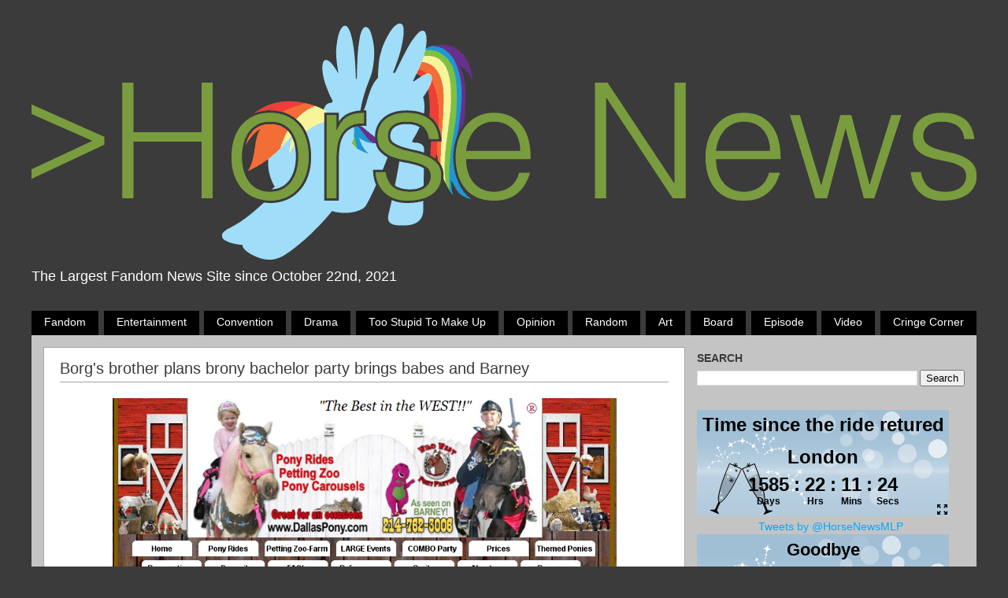

--- FILE ---
content_type: text/html; charset=UTF-8
request_url: https://www.horse-news.org/2014/02/borgs-brother-plans-brony-bachelor.html
body_size: 20707
content:
<!DOCTYPE html>
<html class='v2' dir='ltr' xmlns='http://www.w3.org/1999/xhtml' xmlns:b='http://www.google.com/2005/gml/b' xmlns:data='http://www.google.com/2005/gml/data' xmlns:expr='http://www.google.com/2005/gml/expr'>
<script language='javascript' type='text/javascript'>

        var buttonPress = function ()
        {
            var com = document.getElementById('comments');
            var filterWords = ["crap", "ugly", "brat"];
            // "i" is to ignore case and "g" for global
            var rgx = new RegExp("("+filterWords.join("|")+")", "gi");
            com.value = com.value.replace(rgx, "****");

            // change this to 'return true;' when you will be sure that all your bad words are catched and the form is ready to be submitted
            return false;
        }
    </script>
<head>
<link href='https://www.blogger.com/static/v1/widgets/335934321-css_bundle_v2.css' rel='stylesheet' type='text/css'/>
<meta content='width=1100' name='viewport'/>
<meta content='text/html; charset=UTF-8' http-equiv='Content-Type'/>
<meta content='blogger' name='generator'/>
<link href='https://www.horse-news.org/favicon.ico' rel='icon' type='image/x-icon'/>
<link href='https://www.horse-news.org/2014/02/borgs-brother-plans-brony-bachelor.html' rel='canonical'/>
<link rel="alternate" type="application/atom+xml" title="Horse News - Atom" href="https://www.horse-news.org/feeds/posts/default" />
<link rel="alternate" type="application/rss+xml" title="Horse News - RSS" href="https://www.horse-news.org/feeds/posts/default?alt=rss" />
<link rel="service.post" type="application/atom+xml" title="Horse News - Atom" href="https://www.blogger.com/feeds/972990476219054386/posts/default" />

<link rel="alternate" type="application/atom+xml" title="Horse News - Atom" href="https://www.horse-news.org/feeds/5053559719525474291/comments/default" />
<!--Can't find substitution for tag [blog.ieCssRetrofitLinks]-->
<link href='https://blogger.googleusercontent.com/img/b/R29vZ2xl/AVvXsEgUMWX697ZZS7OIbvQdxF5E3oQVWxXON_ZXc4UE8rWPaQncCvQUHQi9V3kB59JkFtpNluWx8xfhrNuyX_Gk5nh4ypsmX9PCgigpSJxM2mNlm2UDTpI7WOaX3AlOlEaXFWG5-arMBPWFOAdQ/s1600/Borg.PNG' rel='image_src'/>
<meta content='https://www.horse-news.org/2014/02/borgs-brother-plans-brony-bachelor.html' property='og:url'/>
<meta content='Borg&#39;s brother plans brony bachelor party brings babes and Barney' property='og:title'/>
<meta content='Horse-News.org is your home for Horse News. My Little Pony News. Powered by /mlp/ - We know drama. Current Home of Horse-News.net' property='og:description'/>
<meta content='https://blogger.googleusercontent.com/img/b/R29vZ2xl/AVvXsEgUMWX697ZZS7OIbvQdxF5E3oQVWxXON_ZXc4UE8rWPaQncCvQUHQi9V3kB59JkFtpNluWx8xfhrNuyX_Gk5nh4ypsmX9PCgigpSJxM2mNlm2UDTpI7WOaX3AlOlEaXFWG5-arMBPWFOAdQ/w1200-h630-p-k-no-nu/Borg.PNG' property='og:image'/>
<title>
Horse News: Borg's brother plans brony bachelor party brings babes and Barney
</title>
<style id='page-skin-1' type='text/css'><!--
/*-----------------------------------------------
Blogger Template Style
Name:     Picture Window
Designer: Josh Peterson
URL:      www.noaesthetic.com
----------------------------------------------- */
/* Variable definitions
====================
<Variable name="keycolor" description="Main Color" type="color" default="#1a222a"/>
<Variable name="body.background" description="Body Background" type="background"
color="#3b3b3b" default="#111111 url(//themes.googleusercontent.com/image?id=1OACCYOE0-eoTRTfsBuX1NMN9nz599ufI1Jh0CggPFA_sK80AGkIr8pLtYRpNUKPmwtEa) repeat-x fixed top center"/>
<Group description="Page Text" selector="body">
<Variable name="body.font" description="Font" type="font"
default="normal normal 15px Arial, Tahoma, Helvetica, FreeSans, sans-serif"/>
<Variable name="body.text.color" description="Text Color" type="color" default="#333333"/>
</Group>
<Group description="Backgrounds" selector=".body-fauxcolumns-outer">
<Variable name="body.background.color" description="Outer Background" type="color" default="#296695"/>
<Variable name="header.background.color" description="Header Background" type="color" default="transparent"/>
<Variable name="post.background.color" description="Post Background" type="color" default="#ffffff"/>
</Group>
<Group description="Links" selector=".main-outer">
<Variable name="link.color" description="Link Color" type="color" default="#336699"/>
<Variable name="link.visited.color" description="Visited Color" type="color" default="#6699cc"/>
<Variable name="link.hover.color" description="Hover Color" type="color" default="#33aaff"/>
</Group>
<Group description="Blog Title" selector=".header h1">
<Variable name="header.font" description="Title Font" type="font"
default="normal normal 36px Arial, Tahoma, Helvetica, FreeSans, sans-serif"/>
<Variable name="header.text.color" description="Text Color" type="color" default="#ffffff" />
</Group>
<Group description="Tabs Text" selector=".tabs-inner .widget li a">
<Variable name="tabs.font" description="Font" type="font"
default="normal normal 15px Arial, Tahoma, Helvetica, FreeSans, sans-serif"/>
<Variable name="tabs.text.color" description="Text Color" type="color" default="#ffffff"/>
<Variable name="tabs.selected.text.color" description="Selected Color" type="color" default="#00a9ff"/>
</Group>
<Group description="Tabs Background" selector=".tabs-outer .PageList">
<Variable name="tabs.background.color" description="Background Color" type="color" default="transparent"/>
<Variable name="tabs.selected.background.color" description="Selected Color" type="color" default="transparent"/>
<Variable name="tabs.separator.color" description="Separator Color" type="color" default="transparent"/>
</Group>
<Group description="Post Title" selector="h3.post-title, .comments h4">
<Variable name="post.title.font" description="Title Font" type="font"
default="normal normal 18px Arial, Tahoma, Helvetica, FreeSans, sans-serif"/>
</Group>
<Group description="Date Header" selector=".date-header">
<Variable name="date.header.color" description="Text Color" type="color" default="#3B3B3B"/>
</Group>
<Group description="Post" selector=".post">
<Variable name="post.footer.text.color" description="Footer Text Color" type="color" default="#999999"/>
<Variable name="post.border.color" description="Border Color" type="color" default="#dddddd"/>
</Group>
<Group description="Gadgets" selector="h2">
<Variable name="widget.title.font" description="Title Font" type="font"
default="bold normal 13px Arial, Tahoma, Helvetica, FreeSans, sans-serif"/>
<Variable name="widget.title.text.color" description="Title Color" type="color" default="#888888"/>
</Group>
<Group description="Footer" selector=".footer-outer">
<Variable name="footer.text.color" description="Text Color" type="color" default="#cccccc"/>
<Variable name="footer.widget.title.text.color" description="Gadget Title Color" type="color" default="#aaaaaa"/>
</Group>
<Group description="Footer Links" selector=".footer-outer">
<Variable name="footer.link.color" description="Link Color" type="color" default="#99ccee"/>
<Variable name="footer.link.visited.color" description="Visited Color" type="color" default="#77aaee"/>
<Variable name="footer.link.hover.color" description="Hover Color" type="color" default="#33aaff"/>
</Group>
<Variable name="content.margin" description="Content Margin Top" type="length" default="20px" min="0" max="100px"/>
<Variable name="content.padding" description="Content Padding" type="length" default="0" min="0" max="100px"/>
<Variable name="content.background" description="Content Background" type="background"
default="transparent none repeat scroll top left"/>
<Variable name="content.border.radius" description="Content Border Radius" type="length" default="0" min="0" max="100px"/>
<Variable name="content.shadow.spread" description="Content Shadow Spread" type="length" default="0" min="0" max="100px"/>
<Variable name="header.padding" description="Header Padding" type="length" default="0" min="0" max="100px"/>
<Variable name="header.background.gradient" description="Header Gradient" type="url"
default="none"/>
<Variable name="header.border.radius" description="Header Border Radius" type="length" default="0" min="0" max="100px"/>
<Variable name="main.border.radius.top" description="Main Border Radius" type="length" default="20px" min="0" max="100px"/>
<Variable name="footer.border.radius.top" description="Footer Border Radius Top" type="length" default="0" min="0" max="100px"/>
<Variable name="footer.border.radius.bottom" description="Footer Border Radius Bottom" type="length" default="20px" min="0" max="100px"/>
<Variable name="region.shadow.spread" description="Main and Footer Shadow Spread" type="length" default="3px" min="0" max="100px"/>
<Variable name="region.shadow.offset" description="Main and Footer Shadow Offset" type="length" default="1px" min="-50px" max="50px"/>
<Variable name="tabs.background.gradient" description="Tab Background Gradient" type="url" default="none"/>
<Variable name="tab.selected.background.gradient" description="Selected Tab Background" type="url"
default="url(//www.blogblog.com/1kt/transparent/white80.png)"/>
<Variable name="tab.background" description="Tab Background" type="background"
default="transparent url(//www.blogblog.com/1kt/transparent/black50.png) repeat scroll top left"/>
<Variable name="tab.border.radius" description="Tab Border Radius" type="length" default="10px" min="0" max="100px"/>
<Variable name="tab.first.border.radius" description="First Tab Border Radius" type="length" default="10px" min="0" max="100px"/>
<Variable name="tabs.border.radius" description="Tabs Border Radius" type="length" default="0" min="0" max="100px"/>
<Variable name="tabs.spacing" description="Tab Spacing" type="length" default=".25em" min="0" max="10em"/>
<Variable name="tabs.margin.bottom" description="Tab Margin Bottom" type="length" default="0" min="0" max="100px"/>
<Variable name="tabs.margin.sides" description="Tab Margin Sides" type="length" default="20px" min="0" max="100px"/>
<Variable name="main.background" description="Main Background" type="background"
default="transparent url(//www.blogblog.com/1kt/transparent/white80.png) repeat scroll top left"/>
<Variable name="main.padding.sides" description="Main Padding Sides" type="length" default="20px" min="0" max="100px"/>
<Variable name="footer.background" description="Footer Background" type="background"
default="transparent url(//www.blogblog.com/1kt/transparent/black50.png) repeat scroll top left"/>
<Variable name="post.margin.sides" description="Post Margin Sides" type="length" default="-20px" min="-50px" max="50px"/>
<Variable name="post.border.radius" description="Post Border Radius" type="length" default="5px" min="0" max="100px"/>
<Variable name="widget.title.text.transform" description="Widget Title Text Transform" type="string" default="uppercase"/>
<Variable name="mobile.background.overlay" description="Mobile Background Overlay" type="string"
default="transparent none repeat scroll top left"/>
<Variable name="startSide" description="Side where text starts in blog language" type="automatic" default="left"/>
<Variable name="endSide" description="Side where text ends in blog language" type="automatic" default="right"/>
*/
/* Content
----------------------------------------------- */
body {
font: normal normal 15px 'Trebuchet MS', Trebuchet, sans-serif;
color: #3B3B3B;
background: #3b3b3b none no-repeat scroll center center;
}
html body .region-inner {
min-width: 0;
max-width: 100%;
width: auto;
}
.content-outer {
font-size: 90%;
}
a:link {
text-decoration:none;
color: #00a9ff;
}
a:visited {
text-decoration:none;
color: #00a9ff;
}
a:hover {
text-decoration:underline;
color: #00a9ff;
}
.content-outer {
background: transparent none repeat scroll top left;
-moz-border-radius: 0;
-webkit-border-radius: 0;
-goog-ms-border-radius: 0;
border-radius: 0;
-moz-box-shadow: 0 0 0px rgba(0, 0, 0, .15);
-webkit-box-shadow: 0 0 0px rgba(0, 0, 0, .15);
-goog-ms-box-shadow: 0 0 0px rgba(0, 0, 0, .15);
box-shadow: 0 0 0px rgba(0, 0, 0, .15);
margin: 0px auto;
}
.content-inner {
padding: 0px;
}
/* Header
----------------------------------------------- */
.header-outer {
background: transparent none repeat-x scroll top left;
_background-image: none;
color: #ffffff;
-moz-border-radius: 0;
-webkit-border-radius: 0;
-goog-ms-border-radius: 0;
border-radius: 0;
}
.Header img, .Header #header-inner {
-moz-border-radius: 0;
-webkit-border-radius: 0;
-goog-ms-border-radius: 0;
border-radius: 0;
}
.header-inner .Header .titlewrapper,
.header-inner .Header .descriptionwrapper {
padding-left: 0;
padding-right: 0;
}
.Header h1 {
font: normal normal 36px 'Trebuchet MS', Trebuchet, sans-serif;
text-shadow: 1px 1px 3px rgba(0, 0, 0, 0.3);
}
.Header h1 a {
color: #ffffff;
}
.Header .description {
font-size: 130%;
padding:0;
}
/* Tabs
----------------------------------------------- */
.tabs-inner {
margin: .5em 0px 0px;
padding: 0;
}
.tabs-inner .section {
margin: 0;
}
.tabs-inner .widget ul {
padding: 0;
background: transparent none repeat scroll bottom;
-moz-border-radius: 0;
-webkit-border-radius: 0;
-goog-ms-border-radius: 0;
border-radius: 0;
}
.tabs-inner .widget li {
border: none;
}
.tabs-inner .widget li a {
display: inline-block;
padding: .5em 1em;
margin-right: .25em;
color: #ffffff;
font: normal normal 15px Arial, Tahoma, Helvetica, FreeSans, sans-serif;
-moz-border-radius: 0px 0px 0 0;
-webkit-border-top-left-radius: 0px;
-webkit-border-top-right-radius: 0px;
-goog-ms-border-radius: 0px 0px 0 0;
border-radius: 0px 0px 0 0;
background: transparent url(//www.blogblog.com/1kt/transparent/black50.png) repeat scroll top left;
border-right: 1px solid transparent;
}
.tabs-inner .widget li:first-child a {
padding-left: 1.25em;
-moz-border-radius-topleft: 0px;
-moz-border-radius-bottomleft: 0;
-webkit-border-top-left-radius: 0px;
-webkit-border-bottom-left-radius: 0;
-goog-ms-border-top-left-radius: 0px;
-goog-ms-border-bottom-left-radius: 0;
border-top-left-radius: 0px;
border-bottom-left-radius: 0;
}
.tabs-inner .widget li.selected a,
.tabs-inner .widget li a:hover {
position: relative;
z-index: 1;
background: transparent url(//www.blogblog.com/1kt/transparent/white80.png) repeat scroll bottom;
color: #363636;
-moz-box-shadow: 0 0 0px rgba(0, 0, 0, .15);
-webkit-box-shadow: 0 0 0px rgba(0, 0, 0, .15);
-goog-ms-box-shadow: 0 0 0px rgba(0, 0, 0, .15);
box-shadow: 0 0 0px rgba(0, 0, 0, .15);
}
/* Headings
----------------------------------------------- */
h2 {
font: normal bold 100% Arial, Tahoma, Helvetica, FreeSans, sans-serif;
text-transform: uppercase;
color: #3b3b3b;
margin: .5em 0;
}
/* Main
----------------------------------------------- */
.main-outer {
background-color:#c4c4c4;
}
.main-inner {
padding: 15px 20px 20px;
padding-right: 0px;
}
.main-inner .column-center-inner {
padding: 0 0;
}
.main-inner .column-left-inner {
padding-left: 0;
}
.main-inner .column-right-inner {
padding-right: 0;
}
/* Posts
----------------------------------------------- */
h3.post-title {
border-bottom:solid 1px #a5a5a5;
margin: 0;
font: normal normal 20px Arial, Tahoma, Helvetica, FreeSans, sans-serif;
padding-bottom:0.25em;
}
.date-header span {
color: #363636;
}
.post-outer {
background-color: #ffffff;
border: solid 1px #a5a5a5;
-moz-border-radius: 0px;
-webkit-border-radius: 0px;
border-radius: 0px;
-goog-ms-border-radius: 0px;
padding: 15px 20px;
margin: 0 -20px 20px;
margin-right: -25px;
}
.post-body {
line-height: 1.4;
font-size: 110%;
position: relative;
}
.post-header {
margin: 0 0 1.5em;
color: #999999;
line-height: 1.6;
}
#blog-pager {
font-size: 140%
}
#comments .comment-author {
padding-top: 1.5em;
border-top: dashed 1px #ccc;
border-top: dashed 1px rgba(128, 128, 128, .5);
background-position: 0 1.5em;
}
#comments .comment-author:first-child {
padding-top: 0;
border-top: none;
}
.avatar-image-container {
margin: .2em 0 0;
}
/* Comments
----------------------------------------------- */
.comments .comments-content .icon.blog-author {
background-repeat: no-repeat;
background-image: url([data-uri]);
}
.comments .comments-content .loadmore a {
border-top: 1px solid #00a9ff;
border-bottom: 1px solid #00a9ff;
}
.comments .continue {
border-top: 2px solid #00a9ff;
}
/* Widgets
----------------------------------------------- */
.widget ul, .widget #ArchiveList ul.flat {
padding: 0;
list-style: none;
}
.widget ul li, .widget #ArchiveList ul.flat li {
border-top: dashed 1px #ccc;
border-top: dashed 1px rgba(128, 128, 128, .5);
}
.widget ul li:first-child, .widget #ArchiveList ul.flat li:first-child {
border-top: none;
}
.widget .post-body ul {
list-style: disc;
}
.widget .post-body ul li {
border: none;
}
/* Footer
----------------------------------------------- */
.footer-outer {
color:#cccccc;
background: transparent url(//www.blogblog.com/1kt/transparent/black50.png) repeat scroll top left;
-moz-border-radius: 0 0 0px 0px;
-webkit-border-top-left-radius: 0;
-webkit-border-top-right-radius: 0;
-webkit-border-bottom-left-radius: 0px;
-webkit-border-bottom-right-radius: 0px;
-goog-ms-border-radius: 0 0 0px 0px;
border-radius: 0 0 0px 0px;
-moz-box-shadow: 0 0px 0px rgba(0, 0, 0, .15);
-webkit-box-shadow: 0 0px 0px rgba(0, 0, 0, .15);
-goog-ms-box-shadow: 0 0px 0px rgba(0, 0, 0, .15);
box-shadow: 0 0px 0px rgba(0, 0, 0, .15);
}
.footer-inner {
padding: 10px 20px 20px;
}
.footer-outer a {
color: #99d3ee;
}
.footer-outer a:visited {
color: #77b4ee;
}
.footer-outer a:hover {
color: #33bbff;
}
.footer-outer .widget h2 {
color: #bdbdbd;
}
/* Mobile
----------------------------------------------- */
html body.mobile {
height: auto;
}
html body.mobile {
min-height: 480px;
background-size: 100% auto;
}
.mobile .body-fauxcolumn-outer {
background: transparent none repeat scroll top left;
}
html .mobile .mobile-date-outer, html .mobile .blog-pager {
border-bottom: none;
background: transparent url(//www.blogblog.com/1kt/transparent/white80.png) repeat scroll top left;
margin-bottom: 10px;
}
.mobile .date-outer {
background: transparent url(//www.blogblog.com/1kt/transparent/white80.png) repeat scroll top left;
}
.mobile .header-outer, .mobile .main-outer,
.mobile .post-outer, .mobile .footer-outer {
-moz-border-radius: 0;
-webkit-border-radius: 0;
-goog-ms-border-radius: 0;
border-radius: 0;
}
.mobile .content-outer,
.mobile .main-outer,
.mobile .post-outer {
background: inherit;
border: none;
}
.mobile .content-outer {
font-size: 100%;
}
.mobile-link-button {
background-color: #00a9ff;
}
.mobile-link-button a:link, .mobile-link-button a:visited {
color: #ffffff;
}
.mobile-index-contents {
color: #3B3B3B;
}
.mobile .tabs-inner .PageList .widget-content {
background: transparent url(//www.blogblog.com/1kt/transparent/white80.png) repeat scroll bottom;
color: #363636;
}
.mobile .tabs-inner .PageList .widget-content .pagelist-arrow {
border-left: 1px solid transparent;
}
/* ADDITIONAL CSS ELEMENTS */
#sidebar-right-1 {
margin-left:10px;
}
.blog-header-author-text {
font-size: 14px;
color: #a5a5a5;
white-space:nowrap;
}
.post-comment-link{
}
.post-footer-container{
margin:.5em 0 0;
color: #a5a5a5;
line-height: 1.6;
}
.post-footer{
border: solid 1px #a5a5a5;
display:table;
width:auto;
height:50px;
}
.post-footer-left{
display:table-cell;
vertical-align:middle;
width:100%;
padding-left: 6px;
}
.post-footer-right{
display:table-cell;
padding:6px;
text-align:right;
}
.jump-link{
text-align:center;
margin: 1em;
margin-top:2em;
text-transform:capitalize;
}
.post-timestamp{
margin-left: 0;
}
.comment-footer{
margin:.5em 25px 1em;
margin:0;
}
.post-footer-labels{
width:600px;
overflow:hidden;
text-overflow:ellipsis;
white-space:nowrap;
text-transform: capitalize;
}
.post-footer-labels:hover{
overflow:visible;
white-space:normal;
}
.label-list-container{
display:flex;
width:100%;
margin:0;
padding:0;
margin-right:0.25em;
text-transform:capitalize;
text-align:center;
}
.status-msg-wrap{
margin-top:0px;
}
.comments{
background-color:white;
border:solid 1px #a5a5a5;
padding: 15px 20px;
margin-left:-20px;
margin-right:-25px;
}
.comments h4{
font: normal normal 20px Arial, Tahoma, Helvetica, FreeSans, sans-serif;
text-align:center;
line-height:50px;
border: solid 1px #a5a5a5;
font-size:25px;
color:#a5a5a5;
}
#blog-pager{
margin-left:-20px;
margin-right:-25px;
padding-bottom:1px;
}
#blog-pager-home-link{
display:inline-block;
position:absolute;
left:300px;
right:300px;
}
.comments-content{
margin-bottom:0px !important;
}
/* BUTTONS */
.button-sidebar{
display:inline-block;
background-color:#3B3B3B;
color:#789b3e !important;
padding:0.5em 1em;
text-decoration:none;
border:solid;
border-width:1px;
border-color:#a5a5a5;
-webkit-transition:background-color 0.25s;
text-decoration:none;
}
.button-sidebar:hover{
text-decoration:none;
background-color:#c4c4c4;
}
.button-fade{
display:inline-block;
border: solid;
border-color:#a5a5a5;
border-width:1px;
-webkit-transition: background-color 0.25s;
padding:0.5em;
background-color:#c4c4c4;
color:#3B3B3B !important;
text-decoration:none;
}
.button-fade:hover{
background-color:#a5a5a5;
text-decoration:none;
}
.header-label{
flex-grow:2;
display:inline;
background-color:#000000;
color:#ffffff !important;
padding:0.5em 1em;
margin-right:0.5em;
-webkit-transition: background-color 0.25s;
}
.header-label:hover{
text-decoration:none;
background-color:#c4c4c4;
color:#3B3B3B !important;
}
.header-label:last-child{
margin-right:0em;
}

--></style>
<style id='template-skin-1' type='text/css'><!--
body {
min-width: 1200px;
}
.content-outer, .content-fauxcolumn-outer, .region-inner {
min-width: 1200px;
max-width: 1200px;
_width: 1200px;
}
.main-inner .columns {
padding-left: 0px;
padding-right: 380px;
}
.main-inner .fauxcolumn-center-outer {
left: 0px;
right: 380px;
/* IE6 does not respect left and right together */
_width: expression(this.parentNode.offsetWidth -
parseInt("0px") -
parseInt("380px") + 'px');
}
.main-inner .fauxcolumn-left-outer {
width: 0px;
}
.main-inner .fauxcolumn-right-outer {
width: 380px;
}
.main-inner .column-left-outer {
width: 0px;
right: 100%;
margin-left: -0px;
}
.main-inner .column-right-outer {
width: 380px;
margin-right: -380px;
}
#layout {
min-width: 0;
}
#layout .content-outer {
min-width: 0;
width: 800px;
}
#layout .region-inner {
min-width: 0;
width: auto;
}
--></style>
<script type='text/javascript'>
        (function(i,s,o,g,r,a,m){i['GoogleAnalyticsObject']=r;i[r]=i[r]||function(){
        (i[r].q=i[r].q||[]).push(arguments)},i[r].l=1*new Date();a=s.createElement(o),
        m=s.getElementsByTagName(o)[0];a.async=1;a.src=g;m.parentNode.insertBefore(a,m)
        })(window,document,'script','https://www.google-analytics.com/analytics.js','ga');
        ga('create', 'UA-50973318-1', 'auto', 'blogger');
        ga('blogger.send', 'pageview');
      </script>
<script>
  (function(i,s,o,g,r,a,m){i['GoogleAnalyticsObject']=r;i[r]=i[r]||function(){
  (i[r].q=i[r].q||[]).push(arguments)},i[r].l=1*new Date();a=s.createElement(o),
  m=s.getElementsByTagName(o)[0];a.async=1;a.src=g;m.parentNode.insertBefore(a,m)
  })(window,document,'script','//www.google-analytics.com/analytics.js','ga');

  ga('create', 'UA-50973318-1', 'auto');
  ga('send', 'pageview');

</script>
<!-- Global site tag (gtag.js) - Google Analytics -->
<script>
/**
* Function that tracks a click on an outbound link in Analytics.
* This function takes a valid URL string as an argument, and uses that URL string
* as the event label. Setting the transport method to 'beacon' lets the hit be sent
* using 'navigator.sendBeacon' in browser that support it.
*/
var trackOutboundLink = function(url) {
   ga('send', 'event', 'outbound', 'click', url, {
     'transport': 'beacon',
     'hitCallback': function(){document.location = url;}
   });
}
</script>
<meta content='ceGTu3qu_pLKnHtSAn7hBL7N3Hgne5-EfIBRMoHaATM' name='google-site-verification'/>
<link href='https://www.blogger.com/dyn-css/authorization.css?targetBlogID=972990476219054386&amp;zx=7d106195-40cb-434c-9f24-707bae5cea8d' media='none' onload='if(media!=&#39;all&#39;)media=&#39;all&#39;' rel='stylesheet'/><noscript><link href='https://www.blogger.com/dyn-css/authorization.css?targetBlogID=972990476219054386&amp;zx=7d106195-40cb-434c-9f24-707bae5cea8d' rel='stylesheet'/></noscript>
<meta name='google-adsense-platform-account' content='ca-host-pub-1556223355139109'/>
<meta name='google-adsense-platform-domain' content='blogspot.com'/>

</head>
<body class='loading'>
<div class='navbar no-items section' id='navbar'>
</div>
<div class='body-fauxcolumns'>
<div class='fauxcolumn-outer body-fauxcolumn-outer'>
<div class='cap-top'>
<div class='cap-left'></div>
<div class='cap-right'></div>
</div>
<div class='fauxborder-left'>
<div class='fauxborder-right'></div>
<div class='fauxcolumn-inner'>
</div>
</div>
<div class='cap-bottom'>
<div class='cap-left'></div>
<div class='cap-right'></div>
</div>
</div>
</div>
<div class='content'>
<div class='content-fauxcolumns'>
<div class='fauxcolumn-outer content-fauxcolumn-outer'>
<div class='cap-top'>
<div class='cap-left'></div>
<div class='cap-right'></div>
</div>
<div class='fauxborder-left'>
<div class='fauxborder-right'></div>
<div class='fauxcolumn-inner'>
</div>
</div>
<div class='cap-bottom'>
<div class='cap-left'></div>
<div class='cap-right'></div>
</div>
</div>
</div>
<div class='content-outer'>
<div class='content-cap-top cap-top'>
<div class='cap-left'></div>
<div class='cap-right'></div>
</div>
<div class='fauxborder-left content-fauxborder-left'>
<div class='fauxborder-right content-fauxborder-right'></div>
<div class='content-inner'>
<header>
<div class='header-outer'>
<div class='header-cap-top cap-top'>
<div class='cap-left'></div>
<div class='cap-right'></div>
</div>
<div class='fauxborder-left header-fauxborder-left'>
<div class='fauxborder-right header-fauxborder-right'></div>
<div class='region-inner header-inner'>
<div class='header section' id='header'><div class='widget Header' data-version='1' id='Header1'>
<div id='header-inner'>
<a href='https://www.horse-news.org/' style='display: block'>
<img alt='Horse News' height='300px; ' id='Header1_headerimg' src='https://blogger.googleusercontent.com/img/b/R29vZ2xl/AVvXsEiy2GiwakA7444gyaG05O4Suw7W5ccMTurYmLIJHmFf6647K-aGRM_DGTJcZCRcrhIpyf3oaA4pSJf5dBst7-SLMwOYyynl8lFqYOc3ZAFx7YcfrRk-xZMtVENKwNvO4FWRsdtxjCSkORp4/s1200/hn+logo.png' style='display: block' width='1200px; '/>
</a>
<div class='descriptionwrapper'>
<p class='description'>
<span>
The Largest Fandom News Site since October 22nd, 2021
</span>
</p>
</div>
</div>
</div></div>
</div>
</div>
<div class='header-cap-bottom cap-bottom'>
<div class='cap-left'></div>
<div class='cap-right'></div>
</div>
</div>
</header>
<div class='tabs-outer'>
<div class='tabs-cap-top cap-top'>
<div class='cap-left'></div>
<div class='cap-right'></div>
</div>
<div class='fauxborder-left tabs-fauxborder-left'>
<div class='fauxborder-right tabs-fauxborder-right'></div>
<div class='region-inner tabs-inner'>
<div class='tabs section' id='crosscol'><div class='widget Label' data-version='1' id='Label2'>
<h2>
Labels
</h2>
<div class='widget-content list-label-widget-content'>
<div class='label-list-container'>
<a class='header-label' dir='ltr' href='https://www.horse-news.org/search/label/Fandom'>
Fandom
</a>
<a class='header-label' dir='ltr' href='https://www.horse-news.org/search/label/Entertainment'>
Entertainment
</a>
<a class='header-label' dir='ltr' href='https://www.horse-news.org/search/label/Convention'>
Convention
</a>
<a class='header-label' dir='ltr' href='https://www.horse-news.org/search/label/Drama'>
Drama
</a>
<a class='header-label' dir='ltr' href='https://www.horse-news.org/search/label/Too%20stupid%20to%20make%20up'>
Too stupid to make up
</a>
<a class='header-label' dir='ltr' href='https://www.horse-news.org/search/label/Opinion'>
Opinion
</a>
<a class='header-label' dir='ltr' href='https://www.horse-news.org/search/label/Random'>
Random
</a>
<a class='header-label' dir='ltr' href='https://www.horse-news.org/search/label/Art'>
Art
</a>
<a class='header-label' dir='ltr' href='https://www.horse-news.org/search/label/Board'>
Board
</a>
<a class='header-label' dir='ltr' href='https://www.horse-news.org/search/label/Episode'>
Episode
</a>
<a class='header-label' dir='ltr' href='https://www.horse-news.org/search/label/Video'>
Video
</a>
<a class='header-label' dir='ltr' href='https://www.horse-news.org/search/label/Cringe%20Corner'>
Cringe Corner
</a>
</div>
</div>
</div></div>
<div class='tabs no-items section' id='crosscol-overflow'></div>
</div>
</div>
<div class='tabs-cap-bottom cap-bottom'>
<div class='cap-left'></div>
<div class='cap-right'></div>
</div>
</div>
<div class='main-outer'>
<div class='main-cap-top cap-top'>
<div class='cap-left'></div>
<div class='cap-right'></div>
</div>
<div class='fauxborder-left main-fauxborder-left'>
<div class='fauxborder-right main-fauxborder-right'></div>
<div class='region-inner main-inner'>
<div class='columns fauxcolumns'>
<div class='fauxcolumn-outer fauxcolumn-center-outer'>
<div class='cap-top'>
<div class='cap-left'></div>
<div class='cap-right'></div>
</div>
<div class='fauxborder-left'>
<div class='fauxborder-right'></div>
<div class='fauxcolumn-inner'>
</div>
</div>
<div class='cap-bottom'>
<div class='cap-left'></div>
<div class='cap-right'></div>
</div>
</div>
<div class='fauxcolumn-outer fauxcolumn-left-outer'>
<div class='cap-top'>
<div class='cap-left'></div>
<div class='cap-right'></div>
</div>
<div class='fauxborder-left'>
<div class='fauxborder-right'></div>
<div class='fauxcolumn-inner'>
</div>
</div>
<div class='cap-bottom'>
<div class='cap-left'></div>
<div class='cap-right'></div>
</div>
</div>
<div class='fauxcolumn-outer fauxcolumn-right-outer'>
<div class='cap-top'>
<div class='cap-left'></div>
<div class='cap-right'></div>
</div>
<div class='fauxborder-left'>
<div class='fauxborder-right'></div>
<div class='fauxcolumn-inner'>
</div>
</div>
<div class='cap-bottom'>
<div class='cap-left'></div>
<div class='cap-right'></div>
</div>
</div>
<!-- corrects IE6 width calculation -->
<div class='columns-inner'>
<div class='column-center-outer'>
<div class='column-center-inner'>
<div class='main section' id='main'><div class='widget Blog' data-version='1' id='Blog1'>
<div class='blog-posts hfeed'>
<!--Can't find substitution for tag [defaultAdStart]-->

                                          <div class="date-outer">
                                        

                                          <div class="date-posts">
                                        
<div class='post-outer'>
<div class='post hentry' itemprop='blogPost' itemscope='itemscope' itemtype='http://schema.org/BlogPosting'>
<meta content='https://blogger.googleusercontent.com/img/b/R29vZ2xl/AVvXsEgUMWX697ZZS7OIbvQdxF5E3oQVWxXON_ZXc4UE8rWPaQncCvQUHQi9V3kB59JkFtpNluWx8xfhrNuyX_Gk5nh4ypsmX9PCgigpSJxM2mNlm2UDTpI7WOaX3AlOlEaXFWG5-arMBPWFOAdQ/s1600/Borg.PNG' itemprop='image_url'/>
<meta content='972990476219054386' itemprop='blogId'/>
<meta content='5053559719525474291' itemprop='postId'/>
<a name='5053559719525474291'></a>
<h3 class='post-title entry-title' itemprop='name'>
Borg's brother plans brony bachelor party brings babes and Barney
</h3>
<div class='post-header'>
<div class='post-header-line-1'></div>
</div>
<div class='post-body entry-content' id='post-body-5053559719525474291' itemprop='description articleBody'>
<div class="separator" style="clear: both; text-align: center;">
<a href="https://blogger.googleusercontent.com/img/b/R29vZ2xl/AVvXsEgUMWX697ZZS7OIbvQdxF5E3oQVWxXON_ZXc4UE8rWPaQncCvQUHQi9V3kB59JkFtpNluWx8xfhrNuyX_Gk5nh4ypsmX9PCgigpSJxM2mNlm2UDTpI7WOaX3AlOlEaXFWG5-arMBPWFOAdQ/s1600/Borg.PNG" imageanchor="1" style="margin-left: 1em; margin-right: 1em;"><img border="0" height="234" src="https://blogger.googleusercontent.com/img/b/R29vZ2xl/AVvXsEgUMWX697ZZS7OIbvQdxF5E3oQVWxXON_ZXc4UE8rWPaQncCvQUHQi9V3kB59JkFtpNluWx8xfhrNuyX_Gk5nh4ypsmX9PCgigpSJxM2mNlm2UDTpI7WOaX3AlOlEaXFWG5-arMBPWFOAdQ/s1600/Borg.PNG" width="640" /></a></div>
<br />
Last Fall, Associate Director of <a href="http://ponyvillelive.com/">PonyvilleLive</a> and PR for <a href="http://www.babscon.com/">BABScon</a> "<a href="https://twitter.com/WeAreBorgPony">WeAreBorg</a>", proposed to his girlfriend in front of the crowd during the VIP Q&amp;A panel of Nightmare Nights Dallas. <strike>Despite her best judgement</strike>&nbsp;she happily accepted his proposal. Nearly 3 months have passed since that day, and as the days draw nearer, there is only one question on everyone's mind <strike>"what was she thinking?"</strike>&nbsp;"What are they doing for the bachelor party?" Never fear Borg's unnamed brother, help is here!<br />
<br />
<a name="more"></a><div style="text-align: center;">
The proposal happens at <a href="//www.youtube.com/watch?v=IizdZUP5J1s#t=4756">1:19:16</a></div>
<div style="text-align: center;">
<iframe allowfullscreen="" frameborder="0" height="315" src="//www.youtube.com/embed/IizdZUP5J1s" width="560"></iframe></div>
<div style="text-align: center;">
<br /></div>
<div style="text-align: left;">
With only several months to go before the bachelor party, it was unclear if everything would be able to be booked in time, needing to coordinate everything from <strike>hookers&nbsp;to&nbsp;strippers</strike>&nbsp;entertainers and still making sure the groom has a good time. Luckily a long <a href="http://lmgtfy.com/?q=pony+rides+dallas">google search</a>&nbsp;Found the perfect service, even located right in Texas! You can tell based on their <a href="http://www.ponyparties.us/index.html">very professional layout</a>&nbsp;that they are up to the task. PonyParties.us has it all, a petting zoo...</div>
<div class="separator" style="clear: both; text-align: center;">
<a href="https://blogger.googleusercontent.com/img/b/R29vZ2xl/AVvXsEihWjNpJ3iJEGIjsAoqT1Hh3XpIbciPUhgcUVdQNiRASmky6NhTxXPblcZ2qfFMVIaS72K7QrkTs-pxIzUTt7X-lmSsGi2g7P34pYLK198j7lFMnbfI7KfklFRB4NUZfi2tDEpDshFMSKK3/s1600/petting+zoo.PNG" imageanchor="1" style="margin-left: 1em; margin-right: 1em;"><img border="0" height="133" src="https://blogger.googleusercontent.com/img/b/R29vZ2xl/AVvXsEihWjNpJ3iJEGIjsAoqT1Hh3XpIbciPUhgcUVdQNiRASmky6NhTxXPblcZ2qfFMVIaS72K7QrkTs-pxIzUTt7X-lmSsGi2g7P34pYLK198j7lFMnbfI7KfklFRB4NUZfi2tDEpDshFMSKK3/s1600/petting+zoo.PNG" width="400" /></a></div>
<div class="separator" style="clear: both; text-align: left;">
<br /></div>
<div class="separator" style="clear: both; text-align: left;">
Barney and Friends (just like Scruffy said!)</div>
<div class="separator" style="clear: both; text-align: left;">
<br /></div>
<div class="separator" style="clear: both; text-align: center;">
<a href="https://blogger.googleusercontent.com/img/b/R29vZ2xl/AVvXsEhzwHnWFJ5_OyaX0PRzy-wyGORt3xZ8YD1VyG7SHBSxv9Qgm0RyoqNGdUycjAsSBMoZqTwQOTT8A-G7gUb7KRATs-VbrCrKuKzunhAq3tTSFhvUwDUZDMrkCwBnYHm9mkPwOa6hQihI7lz9/s1600/Barney.PNG" imageanchor="1" style="margin-left: 1em; margin-right: 1em;"><img border="0" src="https://blogger.googleusercontent.com/img/b/R29vZ2xl/AVvXsEhzwHnWFJ5_OyaX0PRzy-wyGORt3xZ8YD1VyG7SHBSxv9Qgm0RyoqNGdUycjAsSBMoZqTwQOTT8A-G7gUb7KRATs-VbrCrKuKzunhAq3tTSFhvUwDUZDMrkCwBnYHm9mkPwOa6hQihI7lz9/s1600/Barney.PNG" /></a></div>
<div class="separator" style="clear: both; text-align: center;">
<br /></div>
<div class="separator" style="clear: both; text-align: left;">
And even a "REAL MY LITTLE PONY"&nbsp;</div>
<div class="separator" style="clear: both; text-align: left;">
<br /></div>
<div class="separator" style="clear: both; text-align: center;">
<a href="https://blogger.googleusercontent.com/img/b/R29vZ2xl/AVvXsEhLNWumFtvmmY0U9V_XzQOOHN3hq6vAdLzBWizakyl71WWryoM8iB0Zu_yHZ80HJX4iD41fsoAgbYZ_0VEbWfzE0yi6pB1tQlFJS8uz1mGHxvzt1_h7b22qtTZ60DkCjDrWUFPbLWqXssxo/s1600/Real+ponies.PNG" imageanchor="1" style="margin-left: 1em; margin-right: 1em;"><img border="0" src="https://blogger.googleusercontent.com/img/b/R29vZ2xl/AVvXsEhLNWumFtvmmY0U9V_XzQOOHN3hq6vAdLzBWizakyl71WWryoM8iB0Zu_yHZ80HJX4iD41fsoAgbYZ_0VEbWfzE0yi6pB1tQlFJS8uz1mGHxvzt1_h7b22qtTZ60DkCjDrWUFPbLWqXssxo/s1600/Real+ponies.PNG" /></a></div>
<div class="separator" style="clear: both; text-align: center;">
<br /></div>
<div class="separator" style="clear: both; text-align: left;">
Well what would you DO with a real My Little Pony at a party <a href="http://ponyparties.us/">PonyParties.us</a>?</div>
<div class="separator" style="clear: both; text-align: left;">
<br /></div>
<table align="center" cellpadding="0" cellspacing="0" class="tr-caption-container" style="margin-left: auto; margin-right: auto; text-align: center;"><tbody>
<tr><td style="text-align: center;"><a href="https://blogger.googleusercontent.com/img/b/R29vZ2xl/AVvXsEiTslU3sROPoThB18ETw98aTWauBGJ4oq7qb0ykCJq7ZV4Af1859s06gBNUGPvnCCDVerCOLMqDErmozQOxnmoa7nmdWYgGw2vzTTFe0vxG7WgvA0rOKOBCJEGAhp1nbDea4N24bC3JfHjD/s1600/helmets.PNG" imageanchor="1" style="margin-left: auto; margin-right: auto;"><img border="0" height="179" src="https://blogger.googleusercontent.com/img/b/R29vZ2xl/AVvXsEiTslU3sROPoThB18ETw98aTWauBGJ4oq7qb0ykCJq7ZV4Af1859s06gBNUGPvnCCDVerCOLMqDErmozQOxnmoa7nmdWYgGw2vzTTFe0vxG7WgvA0rOKOBCJEGAhp1nbDea4N24bC3JfHjD/s1600/helmets.PNG" width="320" /></a></td></tr>
<tr><td class="tr-caption" style="text-align: center;">There is no part of this that I need to emphasize for effect. It ALL works.</td></tr>
</tbody></table>
<div>
Thats how you know these guys are pros, they make sure to talk in code. Man, helmets are required? 3 ponies at a time? Hand washing station provided? Wow this must be a pretty <strike>kinky</strike>&nbsp;entertaining party. Can't wait to throw down some cash to rent the man a couple of-</div>
<div>
<br /></div>
<div class="separator" style="clear: both; text-align: center;">
<a href="https://blogger.googleusercontent.com/img/b/R29vZ2xl/AVvXsEiMWpluH6F5VCa9Kpvh3zFSo6VY5MJAmgwJQtHVd8WlXHOtof7oub6sHi6-HnYoIVi0FwBb_uBglYn_uBi4XJQLTIXjzGHBB4oTkz1vMwCp-MNUsUlaeOLApn3tnZoQeCGJamzLehVxrKVK/s1600/sprite.PNG" imageanchor="1" style="margin-left: 1em; margin-right: 1em;"><img border="0" height="320" src="https://blogger.googleusercontent.com/img/b/R29vZ2xl/AVvXsEiMWpluH6F5VCa9Kpvh3zFSo6VY5MJAmgwJQtHVd8WlXHOtof7oub6sHi6-HnYoIVi0FwBb_uBglYn_uBi4XJQLTIXjzGHBB4oTkz1vMwCp-MNUsUlaeOLApn3tnZoQeCGJamzLehVxrKVK/s1600/sprite.PNG" width="314" /></a></div>
<div class="separator" style="clear: both; text-align: center;">
...mares?</div>
<table align="center" cellpadding="0" cellspacing="0" class="tr-caption-container" style="margin-left: auto; margin-right: auto; text-align: center;"><tbody>
<tr><td style="text-align: center;"><a href="https://blogger.googleusercontent.com/img/b/R29vZ2xl/AVvXsEgjKKIBl1pPeKxipHmNT3BNpDmqiuXX5RmMUQfvyko51PkJ5Cw2kbF4aEiP1nve3yfggO6A5q6XzISsiWeMoYHiu4VsYGWjeQ8PamGB6vvuwrFVgexrhXawpT-6Uz0PZu2nLpUP99ntPrCG/s1600/he.PNG" imageanchor="1" style="margin-left: auto; margin-right: auto;"><img border="0" height="25" src="https://blogger.googleusercontent.com/img/b/R29vZ2xl/AVvXsEgjKKIBl1pPeKxipHmNT3BNpDmqiuXX5RmMUQfvyko51PkJ5Cw2kbF4aEiP1nve3yfggO6A5q6XzISsiWeMoYHiu4VsYGWjeQ8PamGB6vvuwrFVgexrhXawpT-6Uz0PZu2nLpUP99ntPrCG/s1600/he.PNG" width="320" /></a></td></tr>
<tr><td class="tr-caption" style="text-align: center;"><i><span style="font-size: xx-small;">ONLY?&nbsp;</span></i></td></tr>
</tbody></table>
<div class="separator" style="clear: both; text-align: center;">
<a href="https://blogger.googleusercontent.com/img/b/R29vZ2xl/AVvXsEgVHbTcLfXzji7CjVGOzN9u_-J6R6Owncdque7UpdOq601smh0HJi_PJZ1IoQtboDpF_PLiocMKIaSyuzF0ats0gsrR1FmtRo8DIO1MDXexfFQml_GWY87DzC-HJ3w6V12crlhHlpNnABQf/s1600/god+kill+me.PNG" imageanchor="1" style="margin-left: 1em; margin-right: 1em;"><img border="0" height="244" src="https://blogger.googleusercontent.com/img/b/R29vZ2xl/AVvXsEgVHbTcLfXzji7CjVGOzN9u_-J6R6Owncdque7UpdOq601smh0HJi_PJZ1IoQtboDpF_PLiocMKIaSyuzF0ats0gsrR1FmtRo8DIO1MDXexfFQml_GWY87DzC-HJ3w6V12crlhHlpNnABQf/s1600/god+kill+me.PNG" width="320" /></a></div>
<div class="separator" style="clear: both; text-align: center;">
Oh.</div>
<div class="separator" style="clear: both; text-align: center;">
<br /></div>
<div class="separator" style="clear: both; text-align: left;">
Well I guess we could put a cowboy hat on him and call him Braeburn. Nothing wrong with some colt-cuddling fun before the big day.</div>
<div class="separator" style="clear: both; text-align: center;">
<a href="https://blogger.googleusercontent.com/img/b/R29vZ2xl/AVvXsEjhkvghtB8YUEsw2M_ts92_ocz2ahKgs_KNPOt4jhOUI7qmuf0J6nZmr3wTnrJZnJICh19N2wmJwIpSw-0_BzlSOxwPyAv8s3Uhwkj2J99ibcHQKWW0ClhcfkM3184zkiuQS5yDalKJ7rjN/s1600/giddy+up+ip.PNG" imageanchor="1" style="margin-left: 1em; margin-right: 1em;"><img border="0" src="https://blogger.googleusercontent.com/img/b/R29vZ2xl/AVvXsEjhkvghtB8YUEsw2M_ts92_ocz2ahKgs_KNPOt4jhOUI7qmuf0J6nZmr3wTnrJZnJICh19N2wmJwIpSw-0_BzlSOxwPyAv8s3Uhwkj2J99ibcHQKWW0ClhcfkM3184zkiuQS5yDalKJ7rjN/s1600/giddy+up+ip.PNG" /></a></div>
<div class="" style="clear: both; text-align: left;">
Close enough! Say, how much is this going to cost?</div>
<div class="" style="clear: both; text-align: center;">
<br /></div>
<table align="center" cellpadding="0" cellspacing="0" class="tr-caption-container" style="margin-left: auto; margin-right: auto; text-align: center;"><tbody>
<tr><td style="text-align: center;"><a href="https://blogger.googleusercontent.com/img/b/R29vZ2xl/AVvXsEhszRlNe2gymDwtpa8RT8WjUyaBmHORgETngOgKY7FDky40xZ7-E5gkHfqApyf7zwfA90g0AT_86asjJuSPVHfT6-PJf9NeS0LJbVLLpISIF6xlvhbHu2-qA2taeJ_oPK_TUdSljBg1jo2k/s1600/kickstarter+this.PNG" imageanchor="1" style="margin-left: auto; margin-right: auto;"><img border="0" height="58" src="https://blogger.googleusercontent.com/img/b/R29vZ2xl/AVvXsEhszRlNe2gymDwtpa8RT8WjUyaBmHORgETngOgKY7FDky40xZ7-E5gkHfqApyf7zwfA90g0AT_86asjJuSPVHfT6-PJf9NeS0LJbVLLpISIF6xlvhbHu2-qA2taeJ_oPK_TUdSljBg1jo2k/s1600/kickstarter+this.PNG" width="320" /></a></td></tr>
<tr><td class="tr-caption" style="text-align: center;">I'm telling you, pros.</td></tr>
</tbody></table>
Well that's not too bad, but we'll probably have to Kickstarter this if we expect to have them for the whole party...wonder what all we get for that...<br />
<div>
<br />
<table align="center" cellpadding="0" cellspacing="0" class="tr-caption-container" style="margin-left: auto; margin-right: auto; text-align: center;"><tbody>
<tr><td style="text-align: center;"><a href="https://blogger.googleusercontent.com/img/b/R29vZ2xl/AVvXsEgRg45xaTQo5RPZEET00asKGyKfGsEOGaYsLxo_BlkXy7qLX4CZVFU_Un5qaR0YnIVyynNdzWRWZmyReM2z8SDDsKBrPAQJoHsh04-YqhyqiluzoXymMssmXCqC7A21lndqUlXVgZqMRWC9/s1600/split+it+15+ways.PNG" imageanchor="1" style="margin-left: auto; margin-right: auto;"><img border="0" height="320" src="https://blogger.googleusercontent.com/img/b/R29vZ2xl/AVvXsEgRg45xaTQo5RPZEET00asKGyKfGsEOGaYsLxo_BlkXy7qLX4CZVFU_Un5qaR0YnIVyynNdzWRWZmyReM2z8SDDsKBrPAQJoHsh04-YqhyqiluzoXymMssmXCqC7A21lndqUlXVgZqMRWC9/s1600/split+it+15+ways.PNG" width="296" /></a></td></tr>
<tr><td class="tr-caption" style="text-align: center;">Urban Dictionary Definitons of<a href="http://www.urbandictionary.com/define.php?term=petting"> Petting</a>&nbsp;and <a href="http://www.urbandictionary.com/define.php?term=feeding">Feeding</a></td></tr>
</tbody></table>
<div class="separator" style="clear: both; text-align: left;">
Those quotation marks are rather...ominous actually.</div>
<div class="separator" style="clear: both; text-align: left;">
<br /></div>
<div class="separator" style="clear: both; text-align: center;">
<a href="https://blogger.googleusercontent.com/img/b/R29vZ2xl/AVvXsEjA-jhZ5tCn6OQe3j3JCs8ZosaQTr6SdwVQgwDdlIfKhmYas6WXIqSfrnpIezKr7RHyEKoEr4jy4Nem6Js0AXkNGIyC0veti9qinZaXiGZyKkSc8lF_AxoEUekr9NvQVsI29-LXEEUIrP7-/s1600/wat+kids+no.PNG" imageanchor="1" style="margin-left: 1em; margin-right: 1em;"><img border="0" height="41" src="https://blogger.googleusercontent.com/img/b/R29vZ2xl/AVvXsEjA-jhZ5tCn6OQe3j3JCs8ZosaQTr6SdwVQgwDdlIfKhmYas6WXIqSfrnpIezKr7RHyEKoEr4jy4Nem6Js0AXkNGIyC0veti9qinZaXiGZyKkSc8lF_AxoEUekr9NvQVsI29-LXEEUIrP7-/s1600/wat+kids+no.PNG" width="320" /></a></div>
<div class="separator" style="clear: both; text-align: left;">
<br /></div>
<div class="separator" style="clear: both; text-align: left;">
And what the fuck do THOSE quotes mean? But more importantly, what is the "United States Equestrian Federation"? How do we join? Are there meetings, or is it more of an anonymous "3 knocks then 2 knocks" sort of organization?</div>
<table align="center" cellpadding="0" cellspacing="0" class="tr-caption-container" style="margin-left: auto; margin-right: auto; text-align: center;"><tbody>
<tr><td style="text-align: center;"><a href="https://blogger.googleusercontent.com/img/b/R29vZ2xl/AVvXsEjsvYriyfCMGJN8QFTz0cMYDSKs3cX61SgQKj-FmKctc2uQwSEIPFAcl7A3cH02VmEAJWQAXrIFgJ2x1dacer6a8sON23RKetBm90kpW5XjNZpDHykIhnLjToVu0oTGprTswZRFrlQJr4jM/s1600/what+is+this.PNG" imageanchor="1" style="margin-left: auto; margin-right: auto;"><img border="0" height="47" src="https://blogger.googleusercontent.com/img/b/R29vZ2xl/AVvXsEjsvYriyfCMGJN8QFTz0cMYDSKs3cX61SgQKj-FmKctc2uQwSEIPFAcl7A3cH02VmEAJWQAXrIFgJ2x1dacer6a8sON23RKetBm90kpW5XjNZpDHykIhnLjToVu0oTGprTswZRFrlQJr4jM/s1600/what+is+this.PNG" width="320" /></a></td></tr>
<tr><td class="tr-caption" style="text-align: center;">We aren't sure what all this equipment is used for, but we do hope it is leather.</td></tr>
</tbody></table>
<div class="separator" style="clear: both; text-align: left;">
But we're getting sidetracked here, we probably shouldn't be asking so many questions. We're just glad to have the proper brony-approved party outlet. To our friend <strike>until he reads this</strike> and groom-to-be WeAreBorg, don't worry you're going to have a great time.&nbsp;</div>
<div class="separator" style="clear: both; text-align: left;">
And even if you don't...WE will.</div>
<div class="separator" style="clear: both; text-align: center;">
</div>
<div class="separator" style="clear: both; text-align: left;">
<br /></div>
Don't show this to your fiance.<br />
<br /></div>
<div style='clear: both;'></div>
</div>
<div class='post-footer-container'>
<div class='post-footer'>
<span class='post-footer-left'>
<div class='post-timestamp'>

											Posted
                                            Friday, 21 February 2014
											at
                                            8:15 pm
</div>
<div class='post-labels post-footer-labels'>
Labels:
<a href='https://www.horse-news.org/search/label/Entertainment' rel='tag'>Entertainment</a>,
<a href='https://www.horse-news.org/search/label/Opinion' rel='tag'>Opinion</a>
</div>
</span>
<div class='post-footer-right'>
<span class='post-comment-link'>
</span>
</div>
</div>
</div>
</div>
</div>
<div class='comments' id='comments'>
<h4>

                                    	Comments (6)
                                      
</h4>
<div class='comment-form-container'>
</div>
<div class='comments-content'>
<script async='async' src='' type='text/javascript'></script>
<script type='text/javascript'>
                                  (function() {
                                    var items = null;
                                    var msgs = null;
                                    var config = {};
                                    // <![CDATA[
                                    var cursor = null;
                                    if (items && items.length > 0) {
                                      cursor = parseInt(items[items.length - 1].timestamp) + 1;
                                    }
                                    var bodyFromEntry = function(entry) {
                                      if (entry.gd$extendedProperty) {
                                        for (var k in entry.gd$extendedProperty) {
                                          if (entry.gd$extendedProperty[k].name == 'blogger.contentRemoved') {
                                            return '<span class="deleted-comment">' + entry.content.$t + '</span>';
                                          }
                                        }
                                      }
                                      return entry.content.$t;
                                    }
                                    var parse = function(data) {
                                      cursor = null;
                                      var comments = [];
                                      if (data && data.feed && data.feed.entry) {
                                        for (var i = 0, entry; entry = data.feed.entry[i]; i++) {
                                          var comment = {};
                                          // comment ID, parsed out of the original id format
                                          var id = /blog-(\d+).post-(\d+)/.exec(entry.id.$t);
                                          comment.id = id ? id[2] : null;
                                          comment.body = bodyFromEntry(entry);
                                          comment.timestamp = Date.parse(entry.published.$t) + '';
                                          if (entry.author && entry.author.constructor === Array) {
                                            var auth = entry.author[0];
                                            if (auth) {
                                              comment.author = {
                                                name: (auth.name ? auth.name.$t : undefined),
                                                profileUrl: (auth.uri ? auth.uri.$t : undefined),
                                                avatarUrl: (auth.gd$image ? auth.gd$image.src : undefined)
                                              };
                                            }
                                          }
                                          if (entry.link) {
                                            if (entry.link[2]) {
                                              comment.link = comment.permalink = entry.link[2].href;
                                            }
                                            if (entry.link[3]) {
                                              var pid = /.*comments\/default\/(\d+)\?.*/.exec(entry.link[3].href);
                                              if (pid && pid[1]) {
                                                comment.parentId = pid[1];
                                              }
                                            }
                                          }
                                          comment.deleteclass = 'item-control blog-admin';
                                          if (entry.gd$extendedProperty) {
                                            for (var k in entry.gd$extendedProperty) {
                                              if (entry.gd$extendedProperty[k].name == 'blogger.itemClass') {
                                                comment.deleteclass += ' ' + entry.gd$extendedProperty[k].value;
                                              } else if (entry.gd$extendedProperty[k].name == 'blogger.displayTime') {
                                                comment.displayTime = entry.gd$extendedProperty[k].value;
                                              }
                                            }
                                          }
                                          comments.push(comment);
                                        }
                                      }
                                      return comments;
                                    };
                                    var paginator = function(callback) {
                                      if (hasMore()) {
                                        var url = config.feed + '?alt=json&v=2&orderby=published&reverse=false&max-results=50';
                                        if (cursor) {
                                          url += '&published-min=' + new Date(cursor).toISOString();
                                        }
                                        window.bloggercomments = function(data) {
                                          var parsed = parse(data);
                                          cursor = parsed.length < 50 ? null
                                          : parseInt(parsed[parsed.length - 1].timestamp) + 1
                                          callback(parsed);
                                          window.bloggercomments = null;
                                        }
                                        url += '&callback=bloggercomments';
                                        var script = document.createElement('script');
                                        script.type = 'text/javascript';
                                        script.src = url;
                                        document.getElementsByTagName('head')[0].appendChild(script);
                                      }
                                    };
                                    var hasMore = function() {
                                      return !!cursor;
                                    };
                                    var getMeta = function(key, comment) {
                                      if ('iswriter' == key) {
                                        var matches = !!comment.author
                                        && comment.author.name == config.authorName
                                        && comment.author.profileUrl == config.authorUrl;
                                        return matches ? 'true' : '';
                                      } else if ('deletelink' == key) {
                                        return config.baseUri + '/delete-comment.g?blogID='
                                        + config.blogId + '&postID=' + comment.id;
                                      } else if ('deleteclass' == key) {
                                        return comment.deleteclass;
                                      }
                                      return '';
                                    };
                                    var replybox = null;
                                    var replyUrlParts = null;
                                    var replyParent = undefined;
                                    var onReply = function(commentId, domId) {
                                      if (replybox == null) {
                                        // lazily cache replybox, and adjust to suit this style:
                                        replybox = document.getElementById('comment-editor');
                                        if (replybox != null) {
                                          replybox.height = '250px';
                                          replybox.style.display = 'block';
                                          replyUrlParts = replybox.src.split('#');
                                        }
                                      }
                                      if (replybox && (commentId !== replyParent)) {
                                        document.getElementById(domId).insertBefore(replybox, null);
                                        replybox.src = replyUrlParts[0]
                                        + (commentId ? '&parentID=' + commentId : '')
                                        + '#' + replyUrlParts[1];
                                        replyParent = commentId;
                                      }
                                    };
                                    var hash = (window.location.hash || '#').substring(1);
                                    var startThread, targetComment;
                                    if (/^comment-form_/.test(hash)) {
                                      startThread = hash.substring('comment-form_'.length);
                                    } else if (/^c[0-9]+$/.test(hash)) {
                                      targetComment = hash.substring(1);
                                    }
                                    // Configure commenting API:
                                    var configJso = {
                                      'maxDepth': config.maxThreadDepth
                                    };
                                    var provider = {
                                      'id': config.postId,
                                      'data': items,
                                      'loadNext': paginator,
                                      'hasMore': hasMore,
                                      'getMeta': getMeta,
                                      'onReply': onReply,
                                      'rendered': true,
                                      'initComment': targetComment,
                                      'initReplyThread': startThread,
                                      'config': configJso,
                                      'messages': msgs
                                    };
                                    var render = function() {
                                      if (window.goog && window.goog.comments) {
                                        var holder = document.getElementById('comment-holder');
                                        window.goog.comments.render(holder, provider);
                                      }
                                    };
                                    // render now, or queue to render when library loads:
                                    if (window.goog && window.goog.comments) {
                                      render();
                                    } else {
                                      window.goog = window.goog || {};
                                      window.goog.comments = window.goog.comments || {};
                                      window.goog.comments.loadQueue = window.goog.comments.loadQueue || [];
                                      window.goog.comments.loadQueue.push(render);
                                    }
                                  })();
                                  // ]]>
                                </script>
<div id='comment-holder'>
<div class="comment-thread toplevel-thread"><ol id="top-ra"><li class="comment" id="c8545254431361667654"><div class="avatar-image-container"><img src="//resources.blogblog.com/img/blank.gif" alt=""/></div><div class="comment-block"><div class="comment-header"><cite class="user"><a href="http://www.ponyvillelive.com" rel="nofollow">WeAreBorg</a></cite><span class="icon user "></span><span class="datetime secondary-text"><a rel="nofollow" href="https://www.horse-news.org/2014/02/borgs-brother-plans-brony-bachelor.html?showComment=1393036414128#c8545254431361667654">21 February 2014 at 20:33</a></span></div><p class="comment-content">I...have no words...I may scream later though when my fiancee rips of my balls.</p><span class="comment-actions secondary-text"><a class="comment-reply" target="_self" data-comment-id="8545254431361667654">Reply</a><span class="item-control blog-admin blog-admin pid-784848342"><a target="_self" href="https://www.blogger.com/comment/delete/972990476219054386/8545254431361667654">Delete</a></span></span></div><div class="comment-replies"><div id="c8545254431361667654-rt" class="comment-thread inline-thread hidden"><span class="thread-toggle thread-expanded"><span class="thread-arrow"></span><span class="thread-count"><a target="_self">Replies</a></span></span><ol id="c8545254431361667654-ra" class="thread-chrome thread-expanded"><div></div><div id="c8545254431361667654-continue" class="continue"><a class="comment-reply" target="_self" data-comment-id="8545254431361667654">Reply</a></div></ol></div></div><div class="comment-replybox-single" id="c8545254431361667654-ce"></div></li><li class="comment" id="c1773760823021770240"><div class="avatar-image-container"><img src="//resources.blogblog.com/img/blank.gif" alt=""/></div><div class="comment-block"><div class="comment-header"><cite class="user">Anonymous</cite><span class="icon user "></span><span class="datetime secondary-text"><a rel="nofollow" href="https://www.horse-news.org/2014/02/borgs-brother-plans-brony-bachelor.html?showComment=1393047905110#c1773760823021770240">21 February 2014 at 23:45</a></span></div><p class="comment-content">Make sure you get the pony that drinks alcohol. I believe he goes by the name &quot;suds.&quot;</p><span class="comment-actions secondary-text"><a class="comment-reply" target="_self" data-comment-id="1773760823021770240">Reply</a><span class="item-control blog-admin blog-admin pid-784848342"><a target="_self" href="https://www.blogger.com/comment/delete/972990476219054386/1773760823021770240">Delete</a></span></span></div><div class="comment-replies"><div id="c1773760823021770240-rt" class="comment-thread inline-thread hidden"><span class="thread-toggle thread-expanded"><span class="thread-arrow"></span><span class="thread-count"><a target="_self">Replies</a></span></span><ol id="c1773760823021770240-ra" class="thread-chrome thread-expanded"><div></div><div id="c1773760823021770240-continue" class="continue"><a class="comment-reply" target="_self" data-comment-id="1773760823021770240">Reply</a></div></ol></div></div><div class="comment-replybox-single" id="c1773760823021770240-ce"></div></li><li class="comment" id="c5778229235075887658"><div class="avatar-image-container"><img src="//resources.blogblog.com/img/blank.gif" alt=""/></div><div class="comment-block"><div class="comment-header"><cite class="user">Anonymous</cite><span class="icon user "></span><span class="datetime secondary-text"><a rel="nofollow" href="https://www.horse-news.org/2014/02/borgs-brother-plans-brony-bachelor.html?showComment=1393139653599#c5778229235075887658">23 February 2014 at 01:14</a></span></div><p class="comment-content">jesus fuck what a bachelor party.</p><span class="comment-actions secondary-text"><a class="comment-reply" target="_self" data-comment-id="5778229235075887658">Reply</a><span class="item-control blog-admin blog-admin pid-784848342"><a target="_self" href="https://www.blogger.com/comment/delete/972990476219054386/5778229235075887658">Delete</a></span></span></div><div class="comment-replies"><div id="c5778229235075887658-rt" class="comment-thread inline-thread hidden"><span class="thread-toggle thread-expanded"><span class="thread-arrow"></span><span class="thread-count"><a target="_self">Replies</a></span></span><ol id="c5778229235075887658-ra" class="thread-chrome thread-expanded"><div></div><div id="c5778229235075887658-continue" class="continue"><a class="comment-reply" target="_self" data-comment-id="5778229235075887658">Reply</a></div></ol></div></div><div class="comment-replybox-single" id="c5778229235075887658-ce"></div></li><li class="comment" id="c5274107593069711770"><div class="avatar-image-container"><img src="//blogger.googleusercontent.com/img/b/R29vZ2xl/AVvXsEiEXD8PeoTCSbUghskq6z5xLh3DZIf8t0aN200vWyz9rczZZjuEWHEFW6HxyLFnaH8maln_aUbvmnhlxD3gJS6t0OrnJ12Rj1Htu1Iyum-kqgocqknH3Nw12Elyfi93okc/s45-c/sentry+face.png" alt=""/></div><div class="comment-block"><div class="comment-header"><cite class="user"><a href="https://www.blogger.com/profile/06214698667585374898" rel="nofollow">FS:SotU</a></cite><span class="icon user "></span><span class="datetime secondary-text"><a rel="nofollow" href="https://www.horse-news.org/2014/02/borgs-brother-plans-brony-bachelor.html?showComment=1393212936585#c5274107593069711770">23 February 2014 at 21:35</a></span></div><p class="comment-content">Cool consonance, Capper</p><span class="comment-actions secondary-text"><a class="comment-reply" target="_self" data-comment-id="5274107593069711770">Reply</a><span class="item-control blog-admin blog-admin pid-1109707296"><a target="_self" href="https://www.blogger.com/comment/delete/972990476219054386/5274107593069711770">Delete</a></span></span></div><div class="comment-replies"><div id="c5274107593069711770-rt" class="comment-thread inline-thread hidden"><span class="thread-toggle thread-expanded"><span class="thread-arrow"></span><span class="thread-count"><a target="_self">Replies</a></span></span><ol id="c5274107593069711770-ra" class="thread-chrome thread-expanded"><div></div><div id="c5274107593069711770-continue" class="continue"><a class="comment-reply" target="_self" data-comment-id="5274107593069711770">Reply</a></div></ol></div></div><div class="comment-replybox-single" id="c5274107593069711770-ce"></div></li><li class="comment" id="c8872758909163173895"><div class="avatar-image-container"><img src="//www.blogger.com/img/blogger_logo_round_35.png" alt=""/></div><div class="comment-block"><div class="comment-header"><cite class="user"><a href="https://www.blogger.com/profile/05180236306376419010" rel="nofollow">Unknown</a></cite><span class="icon user "></span><span class="datetime secondary-text"><a rel="nofollow" href="https://www.horse-news.org/2014/02/borgs-brother-plans-brony-bachelor.html?showComment=1396071800507#c8872758909163173895">29 March 2014 at 00:43</a></span></div><p class="comment-content">Most small children will do almost anything for stickers so for lots of games e.g. musical bumps, statues, sleeping lions don&#8217;t need prizes<br>visit:<a href="http://%20www.sistaco.com" rel="nofollow">Necklaces</a></p><span class="comment-actions secondary-text"><a class="comment-reply" target="_self" data-comment-id="8872758909163173895">Reply</a><span class="item-control blog-admin blog-admin pid-2113079140"><a target="_self" href="https://www.blogger.com/comment/delete/972990476219054386/8872758909163173895">Delete</a></span></span></div><div class="comment-replies"><div id="c8872758909163173895-rt" class="comment-thread inline-thread hidden"><span class="thread-toggle thread-expanded"><span class="thread-arrow"></span><span class="thread-count"><a target="_self">Replies</a></span></span><ol id="c8872758909163173895-ra" class="thread-chrome thread-expanded"><div></div><div id="c8872758909163173895-continue" class="continue"><a class="comment-reply" target="_self" data-comment-id="8872758909163173895">Reply</a></div></ol></div></div><div class="comment-replybox-single" id="c8872758909163173895-ce"></div></li><li class="comment" id="c7907848783153546162"><div class="avatar-image-container"><img src="//resources.blogblog.com/img/blank.gif" alt=""/></div><div class="comment-block"><div class="comment-header"><cite class="user"><a href="http://stagscanada.ca" rel="nofollow">Edmonton bachelor party</a></cite><span class="icon user "></span><span class="datetime secondary-text"><a rel="nofollow" href="https://www.horse-news.org/2014/02/borgs-brother-plans-brony-bachelor.html?showComment=1433421529993#c7907848783153546162">4 June 2015 at 07:38</a></span></div><p class="comment-content">This sounds awesome... a very cool idea indeed.</p><span class="comment-actions secondary-text"><a class="comment-reply" target="_self" data-comment-id="7907848783153546162">Reply</a><span class="item-control blog-admin blog-admin pid-784848342"><a target="_self" href="https://www.blogger.com/comment/delete/972990476219054386/7907848783153546162">Delete</a></span></span></div><div class="comment-replies"><div id="c7907848783153546162-rt" class="comment-thread inline-thread hidden"><span class="thread-toggle thread-expanded"><span class="thread-arrow"></span><span class="thread-count"><a target="_self">Replies</a></span></span><ol id="c7907848783153546162-ra" class="thread-chrome thread-expanded"><div></div><div id="c7907848783153546162-continue" class="continue"><a class="comment-reply" target="_self" data-comment-id="7907848783153546162">Reply</a></div></ol></div></div><div class="comment-replybox-single" id="c7907848783153546162-ce"></div></li></ol><div id="top-continue" class="continue"><a class="comment-reply" target="_self">Add comment</a></div><div class="comment-replybox-thread" id="top-ce"></div><div class="loadmore hidden" data-post-id="5053559719525474291"><a target="_self">Load more...</a></div></div>
</div>
</div>
<p class='comment-footer'>
<div class='comment-form'>
<a name='comment-form'></a>
<p>
</p>
<a href='https://www.blogger.com/comment/frame/972990476219054386?po=5053559719525474291&hl=en-GB&saa=85391&origin=https://www.horse-news.org' id='comment-editor-src'></a>
<iframe allowtransparency='true' class='blogger-iframe-colorize blogger-comment-from-post' frameborder='0' height='410' id='comment-editor' name='comment-editor' src='' width='100%'></iframe>
<!--Can't find substitution for tag [post.friendConnectJs]-->
<script src='https://www.blogger.com/static/v1/jsbin/2830521187-comment_from_post_iframe.js' type='text/javascript'></script>
<script type='text/javascript'>
                                    BLOG_CMT_createIframe('https://www.blogger.com/rpc_relay.html');
                                  </script>
</div>
</p>
</div>

                                      </div></div>
                                    
<!--Can't find substitution for tag [adEnd]-->
</div>
<div class='blog-pager' id='blog-pager'>
<span id='blog-pager-newer-link'>
<a class='button-sidebar' href='https://www.horse-news.org/2014/02/good-whatever-time-it-is-twilight-time.html' id='Blog1_blog-pager-newer-link' title='Newer Post'>
Newer Post
</a>
</span>
<span id='blog-pager-older-link'>
<a class='button-sidebar' href='https://www.horse-news.org/2014/02/friday-preview-clips-its-twilight-time.html' id='Blog1_blog-pager-older-link' title='Older Post'>
Older Post
</a>
</span>
<span id='blog-pager-home-link'>
<a class='button-sidebar' href='https://www.horse-news.org/'>
Home
</a>
</span>
</div>
<div class='clear'></div>
<div class='post-feeds'>
<div class='feed-links'>
Subscribe to:
<a class='feed-link' href='https://www.horse-news.org/feeds/5053559719525474291/comments/default' target='_blank' type='application/atom+xml'>
Post Comments
                                      (
                                      Atom
                                      )
                                    </a>
</div>
</div>
</div></div>
</div>
</div>
<div class='column-right-outer'>
<div class='column-right-inner'>
<aside>
<div class='sidebar section' id='sidebar-right-1'><div class='widget BlogSearch' data-version='1' id='BlogSearch1'>
<h2 class='title'>Search</h2>
<div class='widget-content'>
<div id='BlogSearch1_form'>
<form action='https://www.horse-news.org/search' class='gsc-search-box' target='_top'>
<table cellpadding='0' cellspacing='0' class='gsc-search-box'>
<tbody>
<tr>
<td class='gsc-input'>
<input autocomplete='off' class='gsc-input' name='q' size='10' title='search' type='text' value=''/>
</td>
<td class='gsc-search-button'>
<input class='gsc-search-button' title='search' type='submit' value='Search'/>
</td>
</tr>
</tbody>
</table>
</form>
</div>
</div>
<div class='clear'></div>
</div>
<div class='widget HTML' data-version='1' id='HTML8'>
<div class='widget-content'>
<iframe src="https://free.timeanddate.com/countdown/i70kcyy6/n136/cf110/cm0/cu4/ct0/cs0/ca0/cr0/ss0/cac000/cpc000/pca0bfd5/tc66c/fs150/szw320/szh135/tatTime%20Until/tac000/tptTime%20since%20the%20ride%20retured/tpc000/matTHE%20RIDE%20RETURNS/mac000/mpc000/iso2021-09-24T00:00:00" allowtransparency="true" frameborder="0" width="320" height="135"></iframe>

<center><a class="twitter-timeline" href="https://twitter.com/HorseNewsMLP" data-widget-id="435258287655641088">Tweets by @HorseNewsMLP</a>
<script>!function(d,s,id){var js,fjs=d.getElementsByTagName(s)[0],p=/^http:/.test(d.location)?'http':'https';if(!d.getElementById(id)){js=d.createElement(s);js.id=id;js.src=p+"://platform.twitter.com/widgets.js";fjs.parentNode.insertBefore(js,fjs);}}(document,"script","twitter-wjs");</script></center>

<iframe src="https://free.timeanddate.com/countdown/i612n1yg/n77/cf110/cm0/cu4/ct0/cs0/ca0/cr0/ss0/cac000/cpc000/pca0bfd5/tc66c/fs140/szw320/szh135/tatTime%20Left/tac000/tptGoodbye/tpc000/matOn%20the%20Ride/mac000/mptGoodluck/mpc000/iso2019-10-10T00:00:00" allowtransparency="true" frameborder="0" width="321" height="135"></iframe>
</div>
<div class='clear'></div>
</div><div class='widget HTML' data-version='1' id='HTML10'>
<div class='widget-content'>
<div style = 'text-align:center;'>
<a href="https://www.horse-news.org/p/contact-us.html" target="_blank">
<img src="https://i.imgur.com/fTuvdJI.png" width=75% />
</a>
<a href="https://goo.gl/forms/L7lyiTPeeJUDFLMk1" target="_blank">
<img src="https://i.imgur.com/n2p3dS2.png" width=75% style='margin-top:10px;'/>
</a>
</div>
</div>
<div class='clear'></div>
</div><div class='widget PopularPosts' data-version='1' id='PopularPosts1'>
<h2>
Popular Posts
</h2>
<div class='widget-content popular-posts'>
<ul>
<li>
<div class='item-content'>
<div class='item-thumbnail'>
<a href='https://www.horse-news.org/2014/09/anti-brony-cameo-in-idw-comics-results.html' target='_blank'>
<img alt='' border='0' height='72' src='https://blogger.googleusercontent.com/img/b/R29vZ2xl/AVvXsEhyghkIzlxxrD7V9KLTwatdr5dE_lC9svt4EobC64m-LZ19cbci7wzlzvCYtF9oRzjxOqktg4tEkVt6gf_Z_WA5335kxyK8mqO4G3yZ95NYGdcj8u4bxAMwwuYIVyXPG6xMhaBc6qMBnls/s72-c/1411667765191+(1).jpg' width='72'/>
</a>
</div>
<div class='item-title'>
<a href='https://www.horse-news.org/2014/09/anti-brony-cameo-in-idw-comics-results.html'>
Anti-Brony Cameo in IDW comics results in dismissal of Ted Anderson
</a>
</div>
<div class='item-snippet'>
    Last week, we reported  on the outrage that fans had regarding the inclusion of two OC&#39;s in the latest IDW MLP comic. The OCs belong...
</div>
</div>
<div style='clear: both;'></div>
</li>
<li>
<div class='item-content'>
<div class='item-thumbnail'>
<a href='https://www.horse-news.org/2018/04/cringe-corner-audiowave-dashers-years.html' target='_blank'>
<img alt='' border='0' height='72' src='https://blogger.googleusercontent.com/img/b/R29vZ2xl/AVvXsEjH1_YIASW8jF9Tyo2th7cou5KddbVogH6Sl34W3CLEPMlvOkKpoTj2OsU7jCLLseyLr5kE8FtECpJ533p4UkgwzOkD1Xk0lu_k_wj9uvQutkeV7gj9_wo2waVG8qFTkEqeq6rB9YqXTbs/s72-c/Ben+Jackson+Mugshot.PNG' width='72'/>
</a>
</div>
<div class='item-title'>
<a href='https://www.horse-news.org/2018/04/cringe-corner-audiowave-dashers-years.html'>
Cringe Corner: The Audiowave Dasher's Years of Harassment Megapost
</a>
</div>
<div class='item-snippet'>
   It&#39;s a new year and once again, the easily triggered wannabe Brony Musician known as AudioWave Dasher / Ben Jackson / TheGreatTailz /...
</div>
</div>
<div style='clear: both;'></div>
</li>
<li>
<div class='item-content'>
<div class='item-thumbnail'>
<a href='https://www.horse-news.org/2016/06/iwtcird-is-now-blow-up-doll.html' target='_blank'>
<img alt='' border='0' height='72' src='https://blogger.googleusercontent.com/img/b/R29vZ2xl/AVvXsEgIrUXQKdM_aKjxLlvt-ZBLeeuUYHGB8chBDLEo5V9DYajt57eEmOFGeSWPUhaMZT8Hm-l3Z59coapwK5L-Ky01fiqEzQZTyVku3mmsHVMA7dLUBITlezM3mKFWDUZZjzwnWKWt05mKqSfo/s72-c/CjNiuLmWEAANhXY.jpg' width='72'/>
</a>
</div>
<div class='item-title'>
<a href='https://www.horse-news.org/2016/06/iwtcird-is-now-blow-up-doll.html'>
IWTCIRD IS NOW A BLOW UP DOLL 
</a>
</div>
<div class='item-snippet'>
   IT&#39;S LIKE CHRISTMAS  AND HONGYI TOYS IS SANTA   A &quot;Ride-On Rainbow Dash Doll&quot; in the infamous Stretch Pose.  
</div>
</div>
<div style='clear: both;'></div>
</li>
<li>
<div class='item-content'>
<div class='item-thumbnail'>
<a href='https://www.horse-news.org/2022/09/obituary-queen-has-died.html' target='_blank'>
<img alt='' border='0' height='72' src='https://blogger.googleusercontent.com/img/b/R29vZ2xl/AVvXsEhB6wj5bXVCtJzQ8HKrl6B6P8A9QT9krgHFHVNBNpV7DqrK0RKLgMcy9y2bqsHRGJWG69I87mqjF2Q0Q4-A9xDfTGSHObqNXadOPyaQut18S2iTJKeqNPjfmDpfZEUn-SpyqdpAmJFs2cNQ97kmrGTb66313CTQ3y2YCY7nj7UaayEclnzI6FSN1c0S/s72-w400-c-h226/Header.jpg' width='72'/>
</a>
</div>
<div class='item-title'>
<a href='https://www.horse-news.org/2022/09/obituary-queen-has-died.html'>
Obituary: The Queen Has Died
</a>
</div>
<div class='item-snippet'>
 Obituary: Queen Fausticorn Dies at 96 Centuries Old &#160; by Paige Turner, Royal Correspondent &#160;  Tribute piece by Anon    The Royal Canterlot ...
</div>
</div>
<div style='clear: both;'></div>
</li>
<li>
<div class='item-content'>
<div class='item-thumbnail'>
<a href='https://www.horse-news.org/2022/05/the-trotcon-fallacy.html' target='_blank'>
<img alt='' border='0' height='72' src='https://blogger.googleusercontent.com/img/b/R29vZ2xl/AVvXsEjP9ZkSDOBrincI79AckwJRAPVHerJlWjTgnWzYIWdy4cmdq45QYZrdZ8go16feVUYHxMRx7dAQyV13L6jZ5OhmMvbMC7YKtkbKyW45CFv2MScpPC6_V8xDuKmnhYlqf7cPB43YRLNtXyIdMnknQUtCmDVVo-FL8-2zHQ5pJZZAnkz6_jTMlQf7_-6m/s72-c/full%5B1%5D.png' width='72'/>
</a>
</div>
<div class='item-title'>
<a href='https://www.horse-news.org/2022/05/the-trotcon-fallacy.html'>
The Trot"Con" Fallacy: Anyway, No Refunds
</a>
</div>
<div class='item-snippet'>
Brony conventions are finally heating up again!&#160; COVID appears to be on the decline, and we&#39;re finally able to meet up with our horsefri...
</div>
</div>
<div style='clear: both;'></div>
</li>
</ul>
<div class='clear'></div>
</div>
</div><div class='widget HTML' data-version='1' id='HTML6'>
<div class='widget-content'>
<div style='text-align:center;'>
<iframe
src="http://www.ponydrama.com/" height="250" width="300" frameborder="1" scrolling="auto">Pony Drama Generator</iframe
src="http:>
</div>
</div>
<div class='clear'></div>
</div><div class='widget HTML' data-version='1' id='HTML9'>
<div class='widget-content'>
<div style='text-align:center;'>
<a href="https://www.youtube.com/watch?v=HHgxOXEQaFU" target="_blank"><img src="https://i.imgur.com/rOeBMSB.png" title="Good goy." align="middle" width=90% /></a>
</div>
</div>
<div class='clear'></div>
</div></div>
</aside>
</div>
</div>
</div>
<div style='clear: both'></div>
<!-- columns -->
</div>
<!-- main -->
</div>
</div>
<div class='main-cap-bottom cap-bottom'>
<div class='cap-left'></div>
<div class='cap-right'></div>
</div>
</div>
<footer>
<div class='footer-outer'>
<div class='footer-cap-top cap-top'>
<div class='cap-left'></div>
<div class='cap-right'></div>
</div>
<div class='fauxborder-left footer-fauxborder-left'>
<div class='fauxborder-right footer-fauxborder-right'></div>
<div class='region-inner footer-inner'>
<div class='foot section' id='footer-1'><div class='widget Image' data-version='1' id='Image1'>
<h2>
.
</h2>
<div class='widget-content'>
<img alt='.' height='357' id='Image1_img' src='https://blogger.googleusercontent.com/img/b/R29vZ2xl/AVvXsEhQWP_MokZUEwxeoQTaUT_rlOh19tFLVMugwekUcjWEKxHTOFU4Ly3WmyOdvy_mTNV-pohzoEvwirxyi7cFe16IvDVUYyk3O0wIJQcNEiBNGrehGPZUbp6Uqr_09yNxkfnG2EvludcHXPpH/s515/1401489037147.png' width='500'/>
<br/>
</div>
<div class='clear'></div>
</div></div>
<!-- outside of the include in order to lock Attribution widget -->
<div class='foot section' id='footer-3'><div class='widget Attribution' data-version='1' id='Attribution1'>
<div class='widget-content' style='text-align: center;'>
A Horse News Networks&#8482; member. Powered by <a href='https://www.blogger.com' target='_blank'>Blogger</a>.
</div>
<div class='clear'></div>
</div></div>
</div>
</div>
<div class='footer-cap-bottom cap-bottom'>
<div class='cap-left'></div>
<div class='cap-right'></div>
</div>
</div>
</footer>
<!-- content -->
</div>
</div>
<div class='content-cap-bottom cap-bottom'>
<div class='cap-left'></div>
<div class='cap-right'></div>
</div>
</div>
</div>
<script type='text/javascript'>
      window.setTimeout(function() {
        document.body.className = document.body.className.replace('loading', '');
                                                                  }, 10);
    </script>

<script type="text/javascript" src="https://www.blogger.com/static/v1/widgets/2028843038-widgets.js"></script>
<script type='text/javascript'>
window['__wavt'] = 'AOuZoY4PDtfYmahrYGa5T7aW3Nfavx838g:1769461880483';_WidgetManager._Init('//www.blogger.com/rearrange?blogID\x3d972990476219054386','//www.horse-news.org/2014/02/borgs-brother-plans-brony-bachelor.html','972990476219054386');
_WidgetManager._SetDataContext([{'name': 'blog', 'data': {'blogId': '972990476219054386', 'title': 'Horse News', 'url': 'https://www.horse-news.org/2014/02/borgs-brother-plans-brony-bachelor.html', 'canonicalUrl': 'https://www.horse-news.org/2014/02/borgs-brother-plans-brony-bachelor.html', 'homepageUrl': 'https://www.horse-news.org/', 'searchUrl': 'https://www.horse-news.org/search', 'canonicalHomepageUrl': 'https://www.horse-news.org/', 'blogspotFaviconUrl': 'https://www.horse-news.org/favicon.ico', 'bloggerUrl': 'https://www.blogger.com', 'hasCustomDomain': true, 'httpsEnabled': true, 'enabledCommentProfileImages': true, 'gPlusViewType': 'FILTERED_POSTMOD', 'adultContent': false, 'analyticsAccountNumber': 'UA-50973318-1', 'encoding': 'UTF-8', 'locale': 'en-GB', 'localeUnderscoreDelimited': 'en_gb', 'languageDirection': 'ltr', 'isPrivate': false, 'isMobile': false, 'isMobileRequest': false, 'mobileClass': '', 'isPrivateBlog': false, 'isDynamicViewsAvailable': true, 'feedLinks': '\x3clink rel\x3d\x22alternate\x22 type\x3d\x22application/atom+xml\x22 title\x3d\x22Horse News - Atom\x22 href\x3d\x22https://www.horse-news.org/feeds/posts/default\x22 /\x3e\n\x3clink rel\x3d\x22alternate\x22 type\x3d\x22application/rss+xml\x22 title\x3d\x22Horse News - RSS\x22 href\x3d\x22https://www.horse-news.org/feeds/posts/default?alt\x3drss\x22 /\x3e\n\x3clink rel\x3d\x22service.post\x22 type\x3d\x22application/atom+xml\x22 title\x3d\x22Horse News - Atom\x22 href\x3d\x22https://www.blogger.com/feeds/972990476219054386/posts/default\x22 /\x3e\n\n\x3clink rel\x3d\x22alternate\x22 type\x3d\x22application/atom+xml\x22 title\x3d\x22Horse News - Atom\x22 href\x3d\x22https://www.horse-news.org/feeds/5053559719525474291/comments/default\x22 /\x3e\n', 'meTag': '', 'adsenseHostId': 'ca-host-pub-1556223355139109', 'adsenseHasAds': false, 'adsenseAutoAds': false, 'boqCommentIframeForm': true, 'loginRedirectParam': '', 'view': '', 'dynamicViewsCommentsSrc': '//www.blogblog.com/dynamicviews/4224c15c4e7c9321/js/comments.js', 'dynamicViewsScriptSrc': '//www.blogblog.com/dynamicviews/6e0d22adcfa5abea', 'plusOneApiSrc': 'https://apis.google.com/js/platform.js', 'disableGComments': true, 'interstitialAccepted': false, 'sharing': {'platforms': [{'name': 'Get link', 'key': 'link', 'shareMessage': 'Get link', 'target': ''}, {'name': 'Facebook', 'key': 'facebook', 'shareMessage': 'Share to Facebook', 'target': 'facebook'}, {'name': 'BlogThis!', 'key': 'blogThis', 'shareMessage': 'BlogThis!', 'target': 'blog'}, {'name': 'X', 'key': 'twitter', 'shareMessage': 'Share to X', 'target': 'twitter'}, {'name': 'Pinterest', 'key': 'pinterest', 'shareMessage': 'Share to Pinterest', 'target': 'pinterest'}, {'name': 'Email', 'key': 'email', 'shareMessage': 'Email', 'target': 'email'}], 'disableGooglePlus': true, 'googlePlusShareButtonWidth': 0, 'googlePlusBootstrap': '\x3cscript type\x3d\x22text/javascript\x22\x3ewindow.___gcfg \x3d {\x27lang\x27: \x27en_GB\x27};\x3c/script\x3e'}, 'hasCustomJumpLinkMessage': false, 'jumpLinkMessage': 'Read more', 'pageType': 'item', 'postId': '5053559719525474291', 'postImageThumbnailUrl': 'https://blogger.googleusercontent.com/img/b/R29vZ2xl/AVvXsEgUMWX697ZZS7OIbvQdxF5E3oQVWxXON_ZXc4UE8rWPaQncCvQUHQi9V3kB59JkFtpNluWx8xfhrNuyX_Gk5nh4ypsmX9PCgigpSJxM2mNlm2UDTpI7WOaX3AlOlEaXFWG5-arMBPWFOAdQ/s72-c/Borg.PNG', 'postImageUrl': 'https://blogger.googleusercontent.com/img/b/R29vZ2xl/AVvXsEgUMWX697ZZS7OIbvQdxF5E3oQVWxXON_ZXc4UE8rWPaQncCvQUHQi9V3kB59JkFtpNluWx8xfhrNuyX_Gk5nh4ypsmX9PCgigpSJxM2mNlm2UDTpI7WOaX3AlOlEaXFWG5-arMBPWFOAdQ/s1600/Borg.PNG', 'pageName': 'Borg\x27s brother plans brony bachelor party brings babes and Barney', 'pageTitle': 'Horse News: Borg\x27s brother plans brony bachelor party brings babes and Barney', 'metaDescription': ''}}, {'name': 'features', 'data': {}}, {'name': 'messages', 'data': {'edit': 'Edit', 'linkCopiedToClipboard': 'Link copied to clipboard', 'ok': 'Ok', 'postLink': 'Post link'}}, {'name': 'template', 'data': {'name': 'custom', 'localizedName': 'Custom', 'isResponsive': false, 'isAlternateRendering': false, 'isCustom': true}}, {'name': 'view', 'data': {'classic': {'name': 'classic', 'url': '?view\x3dclassic'}, 'flipcard': {'name': 'flipcard', 'url': '?view\x3dflipcard'}, 'magazine': {'name': 'magazine', 'url': '?view\x3dmagazine'}, 'mosaic': {'name': 'mosaic', 'url': '?view\x3dmosaic'}, 'sidebar': {'name': 'sidebar', 'url': '?view\x3dsidebar'}, 'snapshot': {'name': 'snapshot', 'url': '?view\x3dsnapshot'}, 'timeslide': {'name': 'timeslide', 'url': '?view\x3dtimeslide'}, 'isMobile': false, 'title': 'Borg\x27s brother plans brony bachelor party brings babes and Barney', 'description': 'Horse-News.org is your home for Horse News. My Little Pony News. Powered by /mlp/ - We know drama. Current Home of Horse-News.net', 'featuredImage': 'https://blogger.googleusercontent.com/img/b/R29vZ2xl/AVvXsEgUMWX697ZZS7OIbvQdxF5E3oQVWxXON_ZXc4UE8rWPaQncCvQUHQi9V3kB59JkFtpNluWx8xfhrNuyX_Gk5nh4ypsmX9PCgigpSJxM2mNlm2UDTpI7WOaX3AlOlEaXFWG5-arMBPWFOAdQ/s1600/Borg.PNG', 'url': 'https://www.horse-news.org/2014/02/borgs-brother-plans-brony-bachelor.html', 'type': 'item', 'isSingleItem': true, 'isMultipleItems': false, 'isError': false, 'isPage': false, 'isPost': true, 'isHomepage': false, 'isArchive': false, 'isLabelSearch': false, 'postId': 5053559719525474291}}]);
_WidgetManager._RegisterWidget('_HeaderView', new _WidgetInfo('Header1', 'header', document.getElementById('Header1'), {}, 'displayModeFull'));
_WidgetManager._RegisterWidget('_LabelView', new _WidgetInfo('Label2', 'crosscol', document.getElementById('Label2'), {}, 'displayModeFull'));
_WidgetManager._RegisterWidget('_BlogView', new _WidgetInfo('Blog1', 'main', document.getElementById('Blog1'), {'cmtInteractionsEnabled': false, 'lightboxEnabled': true, 'lightboxModuleUrl': 'https://www.blogger.com/static/v1/jsbin/1887219187-lbx__en_gb.js', 'lightboxCssUrl': 'https://www.blogger.com/static/v1/v-css/828616780-lightbox_bundle.css'}, 'displayModeFull'));
_WidgetManager._RegisterWidget('_BlogSearchView', new _WidgetInfo('BlogSearch1', 'sidebar-right-1', document.getElementById('BlogSearch1'), {}, 'displayModeFull'));
_WidgetManager._RegisterWidget('_HTMLView', new _WidgetInfo('HTML8', 'sidebar-right-1', document.getElementById('HTML8'), {}, 'displayModeFull'));
_WidgetManager._RegisterWidget('_HTMLView', new _WidgetInfo('HTML10', 'sidebar-right-1', document.getElementById('HTML10'), {}, 'displayModeFull'));
_WidgetManager._RegisterWidget('_PopularPostsView', new _WidgetInfo('PopularPosts1', 'sidebar-right-1', document.getElementById('PopularPosts1'), {}, 'displayModeFull'));
_WidgetManager._RegisterWidget('_HTMLView', new _WidgetInfo('HTML6', 'sidebar-right-1', document.getElementById('HTML6'), {}, 'displayModeFull'));
_WidgetManager._RegisterWidget('_HTMLView', new _WidgetInfo('HTML9', 'sidebar-right-1', document.getElementById('HTML9'), {}, 'displayModeFull'));
_WidgetManager._RegisterWidget('_ImageView', new _WidgetInfo('Image1', 'footer-1', document.getElementById('Image1'), {'resize': false}, 'displayModeFull'));
_WidgetManager._RegisterWidget('_AttributionView', new _WidgetInfo('Attribution1', 'footer-3', document.getElementById('Attribution1'), {}, 'displayModeFull'));
</script>
</body>
<div style='text-align: center; margin: auto'></div>
</html>

--- FILE ---
content_type: text/html; charset=UTF-8
request_url: https://free.timeanddate.com/countdown/i70kcyy6/n136/cf110/cm0/cu4/ct0/cs0/ca0/cr0/ss0/cac000/cpc000/pca0bfd5/tc66c/fs150/szw320/szh135/tatTime%20Until/tac000/tptTime%20since%20the%20ride%20retured/tpc000/matTHE%20RIDE%20RETURNS/mac000/mpc000/iso2021-09-24T00:00:00
body_size: 5314
content:
<!DOCTYPE html>
<html><head><title>Time in London</title><meta http-equiv="Content-Type" content="text/html; charset=UTF-8"><script type="text/javascript">
et=1769633681;function f0(d){return ((d.getUTCHours()+11)%12+1)+':'+p2(d.getUTCMinutes())+':'+p2(d.getUTCSeconds())+' '+_ap(d);}
cks={t1:{t:[{"a":"GMT"}],f:f0,d:1632438000,cr:900,tpt:"Time since the ride retured",mpt:"London"}};
function _ap(d){var t=Math.floor(d.getTime()/1E3+8640000000)%86400;if(t===0){return 'midnight';}if(t==43200){return 'noon';}if(t<43200){return 'am';}return 'pm';}
//Copyright timeanddate.com 2016, do not use without permission
var ltn=0,lt0,ltj=0,tj=0,tf=1E3;flO=null;function dt(){return(new Date).getTime()}function gf(a){var c=document;return c.getElementById?c.getElementById(a):c.all?c.all[a]:null}function ih(a,c){a&&(a.innerHTML=c)}function ihf(a,c){ih(a,Math.floor(c))}function rf(a,c){setTimeout("location.reload()",Math.floor(1E3*(a+Math.random()*c)))}function pf(a,c){for(;(a="0000"+a)&&a.length<c;);return a.substring(a.length-c)}function p2(a){return 10>a?"0"+a:a}
function ac(a,c){a&&(a.className+=" p","string"===typeof c&&(a.innerHTML=c))}
function upd(){var a,c=dt()+sa;if(ltn>c)rf(7,0);else{ltn=c;var c=c/1E3,h=Math.floor(c);if(h>et)rf(10,0);else{if(h!=lt0||1E3>tf){var k=function(a,c){var b="00"+Math.floor(c);e.innerHTML=b.slice(b.length-a)};lt0=h;for(a in cks){for(var f=cks[a],b=f.t,d=0;d<b.length;d++){var g=b[d];tj=g.j?g.j:0;if(g.t>h)break}var b=f.e,e,d=f.d-c+tj;0>d?(d=f.cs?0:-d,f.cu||(f.cu=1,ac(b.r1,f.tpt),ac(b.r2,f.mpt),ac(gf("t")))):f.cr&&(d+=.001*f.cr);(e=b.ci)&&k(3,1E3*d%1E3);(e=b.cs)&&k(2,d%60);(e=b.cm)&&k(2,d/60%60);(e=b.ch)&&
k(2,d/3600%24);(e=b.cd)&&ihf(e,d/86400);(e=b.ai)&&ihf(e,1E3*d);(e=b.as)&&ihf(e,d);(e=b.am)&&ihf(e,d/60);(e=b.ah)&&ihf(e,d/3600);(e=b.ad)&&ihf(e,d/86400)}}c=dt()+sa;a=tf-c%tf;25>a&&(a=25);setTimeout(upd,a)}}}
function sync(a){function c(a,b,d){sa=a;sae=b;if(flO)try{flO.setSync(a+1E3*tj,b)}catch(p){2E3>d&&(d+=100,setTimeout(function(){c(sa,sae,d)},d))}}function h(a){try{if(e.ActiveXObject)return new ActiveXObject(a)}catch(n){}}var k=document.cookie,f;if(k){var b=k.match(/tads\=(\d+)_(\d+)_(\d+)/);if(b){var d=dt();if(-1E4<b[1]-d){c(b[2]-0,b[3]-0,0);upd();return}}if(1E3>a&&0<=k.indexOf("tads=c")){a=2*a+10;setTimeout("sync("+a+")",a);return}}document.cookie="tads=c; path=/";var g=null,e=window;try{e.XMLHttpRequest&&
(g=new XMLHttpRequest)}catch(m){}g||(g=h("Msxml2.XMLHTTP"));g||(g=h("Microsoft.XMLHTTP"));if(g)try{f=dt();var l=document.URL.replace(/countdown.*/,"ts.php?t="+f);g.open("GET",l,!0);g.onreadystatechange=function(){var a=dt();if(g&&4==g.readyState&&200==g.status){var b=(f+a)/2,d=1E3*parseFloat(g.responseText),d=Math.floor(d-b),b=a-b;document.cookie="tads="+(a+"_"+d+"_"+b)+"; path=/";c(d,b,0);g=null;upd()}};f=dt();g.send("")}catch(m){}}
function init(){lt0=0;var a;flO=document.count;if("undefined"!==typeof cks)for(a in cks){var c=cks[a],h={},k="r1,r2,cd,ch,cm,cs,ci,ad,ah,am,as,ai".split(/,/),f;for(f=0;12>f;f++){var b=k[f],d=gf(b);d&&(h[b]=d)}c.e=h}sync(0)}function gtad(){window.open("https://www.timeanddate.com/clocks/freecountdown.html","_top")};
function gtad2(){window.open("https:\/\/www.timeanddate.com\/countdown\/party?iso=20210924T00&p0=136&msg=Time%20since%20the%20ride%20retured","_top")};
</script><style>#c1 {display:block;margin:0px auto;padding:0;border:none;}
body {border:none;margin:0;padding:0;overflow:hidden;background-color:#a0bfd5;}
#t td,#r1,#r2{font-weight:bold;white-space:nowrap;cursor:pointer;font-family:Arial,Helvetica,serif;font-size:24.0px;}#r1{color:#000;}#r1.p{color:#000;}#r2{color:#000;}#r2.p{color:#000;}#t td {color:#000;}#t.p td {color:#000;}#t .ct td{text-align:center;}#t .cr td{text-align:center;}#t .cl td{text-align:center;font-size:12.0px;}svg .c2{fill:##66c}#bg {position:absolute;top:0;left:0;width:320px;height:135px;z-index:-1;}#bg {background: #a0bfd5;}#bg .sc{fill:#66c;}.fc {fill:#66c;}.sc {stop-color:#66c;}.stc {stroke:#66c;}#c1 {display:block;margin:0px auto;position:relative;}tr.cl {vertical-align:top;}#c1 > div {height:100%;}#r1, #r2 {overflow:hidden;display:-ms-flex;display:flex;justify-content:center;align-items:center;}#t .cr td {text-align:center;padding:0 3px;}#r1 {position:absolute;top:4%;width:320px}#r2 {position:absolute;top:34%;width:320px}#t {position:absolute;top:60%;width:320px}</style></head><body onload="init()" allowTransparency=true style="background:transparent"><table border=0 cellpadding=0 cellspacing=0 id=c2><tr><td id=c1><div style="width:320px;height:135px;text-align:center;" title="Countdown timer provided by timeanddate.com" onclick="gtad()"><div id=r1 class=p>Time since the ride retured</div><div id=r2 class=p>London</div><div id=t><table border=0 cellpadding=0 cellspacing=0 style="margin:0 auto;" class=p><tr class=cr><td id=cd>1585</td><td>:</td><td id=ch>22</td><td>:</td><td id=cm>11</td><td>:</td><td id=cs>21</td></tr><tr class=cl><td id=ld>Days</td><td></td><td id=lh>Hrs</td><td></td><td id=lm>Mins</td><td></td><td id=ls>Secs</td></tr></table></div></div><svg id="bg" xmlns="http://www.w3.org/2000/svg" xmlns:xlink="http://www.w3.org/1999/xlink" preserveAspectRatio="none" viewBox="0 0 320 135"><defs><linearGradient id="a" x1="160.19" x2="159.91" y1="138.55" y2="15.75" gradientUnits="userSpaceOnUse"><stop offset="15.69%" stop-color="#FFF" stop-opacity=".2"></stop><stop offset="44.71%" stop-color="#FFF" stop-opacity=".3"></stop><stop offset="49.41%" stop-color="#FFF" stop-opacity=".45"></stop><stop offset="54.51%" stop-color="#FFF" stop-opacity=".3"></stop><stop offset="100%" stop-color="#A0BED5" stop-opacity="0"></stop></linearGradient><filter id="g" width="140%" height="140%" x="-20%" y="-20%" color-interpolation-filters="sRGB"><feColorMatrix in="SourceGraphic" values="1 0 0 0 0 0 1 0 0 0 0 0 1 0 0 0 0 0 0.2 0" result="result1"></feColorMatrix></filter><filter id="j" width="140%" height="140%" x="-20%" y="-20%" color-interpolation-filters="sRGB"><feColorMatrix in="SourceGraphic" values="1 0 0 0 0 0 1 0 0 0 0 0 1 0 0 0 0 0 0.7 0" result="result1"></feColorMatrix></filter><filter id="l" width="140%" height="140%" x="-20%" y="-20%" color-interpolation-filters="sRGB"><feColorMatrix in="SourceGraphic" values="1 0 0 0 0 0 1 0 0 0 0 0 1 0 0 0 0 0 0.4 0" result="result1"></feColorMatrix></filter><filter id="m" width="140%" height="140%" x="-20%" y="-20%" color-interpolation-filters="sRGB"><feColorMatrix in="SourceGraphic" values="1 0 0 0 0 0 1 0 0 0 0 0 1 0 0 0 0 0 0.3 0" result="result1"></feColorMatrix></filter><filter id="n" width="140%" height="140%" x="-20%" y="-20%" color-interpolation-filters="sRGB"><feColorMatrix in="SourceGraphic" values="1 0 0 0 0 0 1 0 0 0 0 0 1 0 0 0 0 0 0.6 0" result="result1"></feColorMatrix></filter><filter id="o" width="140%" height="140%" x="-20%" y="-20%" color-interpolation-filters="sRGB"><feColorMatrix in="SourceGraphic" values="1 0 0 0 0 0 1 0 0 0 0 0 1 0 0 0 0 0 0.1 0" result="result1"></feColorMatrix></filter><path id="b" fill="#A0BED5" d="M320 135V0H0v135h320z"></path><path id="c" fill="url(#a)" d="M320 135V0H0v135h320z"></path><path id="d" fill="#FEFEFE" d="M1.7-1.15Q.95-2.3 1.15-6.2 0-2.5-1.15-1.7q-1.15.8-5.05.6Q-2.5.05-1.7 1.2q.85 1.15.6 5Q.05 2.5 1.2 1.7q1.15-.75 5.05-.55Q2.5 0 1.7-1.15z"></path><g id="e"><path d="M-8.05 17.05q-.56-.25-.9-.95l-.15-.05-4.5 10.1-5.75.4-.6.65 11.2 5v-.85l-2.45-4.25 4.45-9.95-.1-.05q-.66.2-1.2-.05z"></path><path fill="#98CAE0" d="M-6.85 17.1l-2.1-1q.34.7.9.95.54.24 1.2.05z"></path></g><path id="h" d="M-10.4 18.35q2.75 1.25 9-7.45 5.85-8.1 13.15-22.6l-14.4-6.85q-12.65 34.7-7.75 36.9z"></path><path id="i" d="M2.2-1.9l-.85-.65L.1-.45V-.5l-.65-2.4-1.05.4L-.4-.35l-.05.05-2.35-.6-.15 1.1 2.5.05-1.7 1.65.85.7L-.1.55h.05l.6 2.4 1-.35L.45.4V.35L2.8 1 3-.15H.5L2.2-1.9z"></path><path id="k" fill="#FEFEFE" d="M36.55 85q.4.4 1 .4t1-.45q.4-.4.4-.95-.05-.6-.45-1t-.95-.4q-.6.05-1 .45t-.4 1q0 .55.4.95z"></path><path id="f" fill="none" stroke="#000" d="M-8.95 16.13q-1.52-3.08 1.55-14.88 3.8-14.45 12.25-33.4l15.1 6.75Q11.45-6.4 3.3 6-3.5 16.3-6.83 17.13q-.68.16-1.22-.08-.56-.25-.9-.93z"></path></defs><use xlink:href="#c"></use><use xlink:href="#d" transform="translate(89.2 18.5)"></use><use xlink:href="#d" transform="matrix(.76 0 0 .76 86 36.35)"></use><use xlink:href="#d" transform="matrix(.84 .1 -.1 .8 110.2 49.65)"></use><use xlink:href="#d" transform="matrix(.57 .63 -.6 .55 122.45 59.55)"></use><use xlink:href="#d" transform="matrix(.7 -.3 .3 .66 94.85 50.85)"></use><use xlink:href="#d" transform="matrix(.43 .02 -.02 .43 87.85 26.1)"></use><use xlink:href="#d" transform="matrix(.5 0 0 .5 84.75 43.35)"></use><use xlink:href="#d" transform="matrix(.3 0 0 .3 87.1 30)"></use><use xlink:href="#d" transform="matrix(.3 0 0 .3 83.9 47.55)"></use><use xlink:href="#d" transform="matrix(.45 -.32 .32 .45 75.95 32.25)"></use><use xlink:href="#d" transform="matrix(.3 -.2 .2 .3 78.15 36.9)"></use><use xlink:href="#d" transform="matrix(.17 -.12 .12 .17 79.35 39.7)"></use><use xlink:href="#d" transform="matrix(.45 .3 -.3 .45 97.2 36.25)"></use><use xlink:href="#d" transform="matrix(.3 .2 -.2 .3 93.6 39.9)"></use><use xlink:href="#d" transform="matrix(.17 .12 -.12 .17 91.4 41.95)"></use><use xlink:href="#d" transform="matrix(.33 -.17 .17 .33 89.5 53.85)"></use><use xlink:href="#d" transform="matrix(.26 -.13 .13 .26 86.45 56.25)"></use><use xlink:href="#d" transform="matrix(.37 .05 -.05 .37 104.05 49.3)"></use><use xlink:href="#d" transform="matrix(.28 .05 -.05 .28 100.15 49.5)"></use><use xlink:href="#d" transform="matrix(.26 .26 -.26 .26 118.4 54.4)"></use><use xlink:href="#d" transform="matrix(.2 .2 -.2 .2 115.15 52.1)"></use><use xlink:href="#d" transform="matrix(-.83 -.2 -.18 .8 57.8 39.3)"></use><use xlink:href="#d" transform="matrix(-.75 .38 .37 .72 42.9 44.2)"></use><use xlink:href="#d" transform="matrix(-.53 -.54 -.5 .5 71.65 45.85)"></use><use xlink:href="#d" transform="matrix(-.24 -.28 -.28 .24 75.65 50.55)"></use><use xlink:href="#d" transform="matrix(-.2 -.2 -.2 .2 77.6 53.9)"></use><use xlink:href="#d" transform="matrix(-.36 -.1 -.1 .36 63.7 41.2)"></use><use xlink:href="#d" transform="matrix(-.28 -.06 -.06 .28 67.25 42.7)"></use><use xlink:href="#d" transform="matrix(-.34 .15 .15 .34 48.45 40.75)"></use><use xlink:href="#d" transform="matrix(-.26 .13 .13 .26 52.35 39.8)"></use><g><use xlink:href="#d" transform="matrix(.42 -.3 .3 .42 26.68 48.1)"></use><use xlink:href="#d" transform="matrix(.32 -.23 .23 .32 30.84 56.57)"></use><use xlink:href="#d" transform="matrix(.4 -.2 .2 .37 45.09 54.69)"></use><use xlink:href="#d" transform="matrix(.43 .1 -.08 .4 53.28 55.06)"></use><use xlink:href="#d" transform="matrix(.2 -.34 .33 .2 39.02 59.93)"></use><use xlink:href="#d" transform="matrix(.2 -.13 .13 .2 28.45 51.7)"></use><use xlink:href="#d" transform="matrix(.2 -.15 .15 .2 32.47 59.9)"></use><use xlink:href="#d" transform="matrix(.12 -.1 .1 .12 29.34 53.57)"></use><use xlink:href="#d" transform="matrix(.12 -.1 .1 .12 33.41 61.92)"></use><use xlink:href="#d" transform="matrix(.1 -.27 .27 .1 25.36 57.95)"></use><use xlink:href="#d" transform="matrix(.06 -.18 .18 .06 27.71 59.23)"></use><use xlink:href="#d" transform="matrix(.04 -.1 .1 .04 29.08 60.03)"></use><use xlink:href="#d" transform="matrix(.28 0 0 .28 35.5 53.08)"></use><use xlink:href="#d" transform="matrix(.2 0 0 .2 35.12 55.72)"></use><use xlink:href="#d" transform="matrix(.1 0 0 .1 34.83 57.26)"></use><use xlink:href="#d" transform="matrix(.08 -.17 .17 .08 37.7 62.84)"></use><use xlink:href="#d" transform="matrix(.07 -.13 .13 .07 37.16 64.78)"></use><use xlink:href="#d" transform="matrix(.17 -.1 .1 .17 42.4 56.44)"></use><use xlink:href="#d" transform="matrix(.13 -.07 .07 .13 40.83 57.73)"></use><use xlink:href="#d" transform="matrix(.2 .03 -.03 .2 49.99 54.15)"></use><use xlink:href="#d" transform="matrix(.15 .03 -.03 .15 47.92 54.19)"></use><use xlink:href="#d" transform="matrix(-.4 .17 .17 .4 19.92 66.51)"></use><use xlink:href="#d" transform="matrix(-.2 .4 .38 .2 15.18 73.16)"></use><use xlink:href="#d" transform="matrix(-.4 -.06 -.06 .37 27.75 64.98)"></use><use xlink:href="#d" transform="matrix(-.2 -.04 -.04 .2 30.88 65.72)"></use><use xlink:href="#d" transform="matrix(-.15 -.03 -.03 .15 32.73 66.53)"></use><use xlink:href="#d" transform="matrix(-.18 .07 .07 .18 22.98 65.48)"></use><use xlink:href="#d" transform="matrix(-.14 .06 .06 .14 24.93 65.02)"></use><use xlink:href="#d" transform="matrix(-.1 .17 .17 .1 16.45 70)"></use><use xlink:href="#d" transform="matrix(-.07 .13 .13 .07 17.79 68.4)"></use></g><g><use xlink:href="#d" transform="matrix(.66 .36 -.36 .66 130.33 78.57)"></use><use xlink:href="#d" transform="matrix(.5 .27 -.28 .5 121.74 89.19)"></use><use xlink:href="#d" transform="matrix(.5 .38 -.37 .5 132.78 106.71)"></use><use xlink:href="#d" transform="matrix(.15 .62 -.6 .14 137.21 117.67)"></use><use xlink:href="#d" transform="matrix(.57 .04 -.04 .55 122.27 101.95)"></use><use xlink:href="#d" transform="matrix(.28 .17 -.17 .28 126.68 83.1)"></use><use xlink:href="#d" transform="matrix(.33 .18 -.2 .33 118.38 93.35)"></use><use xlink:href="#d" transform="matrix(.2 .1 -.1 .2 124.77 85.4)"></use><use xlink:href="#d" transform="matrix(.2 .1 -.1 .2 116.29 95.81)"></use><use xlink:href="#d" transform="matrix(.4 -.05 .05 .4 116.64 82.85)"></use><use xlink:href="#d" transform="matrix(.27 -.03 .03 .27 116.39 86.71)"></use><use xlink:href="#d" transform="matrix(.16 0 0 .16 116.16 88.99)"></use><use xlink:href="#d" transform="matrix(.18 .37 -.37 .18 129.12 93.17)"></use><use xlink:href="#d" transform="matrix(.12 .24 -.24 .12 125.44 94.28)"></use><use xlink:href="#d" transform="matrix(.07 .14 -.14 .07 123.25 94.83)"></use><use xlink:href="#d" transform="matrix(.28 0 0 .28 117.67 101.99)"></use><use xlink:href="#d" transform="matrix(.22 0 0 .22 114.8 102.47)"></use><use xlink:href="#d" transform="matrix(.22 .16 -.16 .23 128.87 104.25)"></use><use xlink:href="#d" transform="matrix(.17 .13 -.13 .17 126.24 102.98)"></use><use xlink:href="#d" transform="matrix(.08 .27 -.27 .08 136.43 112.81)"></use><use xlink:href="#d" transform="matrix(.05 .2 -.2 .05 135.13 110.11)"></use><use xlink:href="#d" transform="matrix(-.47 -.42 -.4 .46 102.17 80.94)"></use><use xlink:href="#d" transform="matrix(-.63 -.02 -.02 .6 90.62 78.78)"></use><use xlink:href="#d" transform="matrix(-.15 -.55 -.52 .15 108.88 90.26)"></use><use xlink:href="#d" transform="matrix(-.06 -.27 -.27 .06 109.79 94.81)"></use><use xlink:href="#d" transform="matrix(-.05 -.2 -.2 .06 109.85 97.72)"></use><use xlink:href="#d" transform="matrix(-.2 -.2 -.2 .2 105.35 84.32)"></use><use xlink:href="#d" transform="matrix(-.16 -.14 -.14 .16 107.14 86.59)"></use><use xlink:href="#d" transform="matrix(-.28 -.02 -.02 .28 95.51 78.51)"></use><use xlink:href="#d" transform="matrix(-.22 0 0 .22 98.42 79.3)"></use></g><g><g transform="translate(36.6 100.3)"><use xlink:href="#e"></use><use xlink:href="#f"></use></g><use filter="url(#g)" xlink:href="#h" transform="translate(39 98.8)"></use><use xlink:href="#i" transform="translate(43.75 89.55)"></use><use xlink:href="#i" transform="matrix(.6 0 0 .6 49.9 77.15)"></use><use xlink:href="#i" transform="translate(48.85 70.15)"></use><use filter="url(#j)" xlink:href="#k" transform="matrix(1.25 0 0 1.25 -15.84 6.45)"></use><use filter="url(#j)" xlink:href="#k" transform="matrix(1.18 0 0 1.18 -1.41 -22.75)"></use><use filter="url(#j)" xlink:href="#k" transform="translate(1.9 .9)"></use><use filter="url(#j)" xlink:href="#k" transform="matrix(.86 0 0 .86 -1.84 33.65)"></use></g><g><g transform="matrix(-1 -.03 -.03 1 76.95 100.75)"><use xlink:href="#e"></use><use xlink:href="#f"></use></g><use filter="url(#g)" xlink:href="#h" transform="matrix(-1 -.03 -.03 1 74.61 99.19)"></use><use xlink:href="#i" transform="matrix(-1 -.03 -.03 1 70.16 89.83)"></use><use xlink:href="#i" transform="matrix(-.6 -.02 -.02 .6 64.41 77.31)"></use><use xlink:href="#i" transform="matrix(-1 -.03 -.03 1 65.66 70.37)"></use><use filter="url(#j)" xlink:href="#k" transform="matrix(-1.24 -.04 -.04 1.24 131.96 8.91)"></use><use filter="url(#j)" xlink:href="#k" transform="matrix(-1.17 -.04 -.04 1.17 118.47 -20.59)"></use><use filter="url(#j)" xlink:href="#k" transform="matrix(-1 -.03 -.03 1 114.47 2.85)"></use><use filter="url(#j)" xlink:href="#k" transform="matrix(-.85 -.03 -.03 .85 117.21 35.56)"></use></g><g><use filter="url(#j)" xlink:href="#k" transform="matrix(8.57 0 0 8.57 -16.11 -670.75)"></use></g><g><use filter="url(#l)" xlink:href="#k" transform="matrix(8.57 0 0 8.57 -54.71 -664.6)"></use></g><g><use filter="url(#m)" xlink:href="#k" transform="matrix(8.57 0 0 8.57 -34.71 -644.85)"></use></g><g><use filter="url(#n)" xlink:href="#k" transform="matrix(8.57 0 0 8.57 -74.71 -706)"></use></g><g><use filter="url(#m)" xlink:href="#k" transform="matrix(8.57 0 0 8.57 -102.31 -693.15)"></use></g><g><use filter="url(#o)" xlink:href="#k" transform="matrix(8.57 0 0 8.57 -115.16 -706.15)"></use></g><g><use filter="url(#m)" xlink:href="#k" transform="matrix(8.57 0 0 8.57 -157.06 -702.15)"></use></g><g><use filter="url(#m)" xlink:href="#k" transform="matrix(8.57 0 0 8.57 -152.56 -658.65)"></use></g><g><use filter="url(#m)" xlink:href="#k" transform="matrix(8.57 0 0 8.57 -125.46 -617.15)"></use></g><g><use filter="url(#m)" xlink:href="#k" transform="matrix(8.57 0 0 8.57 -90.56 -610.65)"></use></g><g><use filter="url(#m)" xlink:href="#k" transform="matrix(8.57 0 0 8.57 -96.91 -656.4)"></use></g><g><use filter="url(#o)" xlink:href="#k" transform="matrix(8.57 0 0 8.57 -63.66 -650)"></use></g><g><use filter="url(#m)" xlink:href="#k" transform="matrix(5.82 0 0 5.82 57.4 -464.67)"></use></g><g><use filter="url(#n)" xlink:href="#k" transform="matrix(5.82 0 0 5.82 37.05 -452.67)"></use></g><g><use filter="url(#m)" xlink:href="#k" transform="matrix(5.82 0 0 5.82 -28.7 -450.57)"></use></g><g><use filter="url(#l)" xlink:href="#k" transform="matrix(5.82 0 0 5.82 -.95 -431.67)"></use></g><g><use filter="url(#o)" xlink:href="#k" transform="matrix(8.57 0 0 8.57 -129.56 -642.3)"></use></g></svg><svg onclick="gtad2()" title="See this countdown on timeanddate.com" id=x style="cursor:pointer;z-index:1;position:absolute;right:2px;bottom:2px;width:13px;height:13px" version="1.1" id="Layer_1" xmlns="http://www.w3.org/2000/svg" xmlns:xlink="http://www.w3.org/1999/xlink" x="0px" y="0px" viewBox="0 0 512 512" style="enable-background:new 0 0 512 512;" xml:space="preserve"><path d="M438.6,393.4L365.2,320L320,365.2l73.4,73.4L320,512h192V320L438.6,393.4z M192,0H0v192l73.4-73.4l72.7,72.6l45.2-45.2 l-72.7-72.6L192,0z M192,365.2L146.8,320l-73.4,73.4L0,320v192h192l-73.4-73.4L192,365.2z M512,0H320l73.4,73.4L320.7,146l45.2,45.2 l72.7-72.6L512,192L512,0z"></path></svg></td></tr></table></body></html>


--- FILE ---
content_type: text/html; charset=UTF-8
request_url: https://free.timeanddate.com/countdown/i612n1yg/n77/cf110/cm0/cu4/ct0/cs0/ca0/cr0/ss0/cac000/cpc000/pca0bfd5/tc66c/fs140/szw320/szh135/tatTime%20Left/tac000/tptGoodbye/tpc000/matOn%20the%20Ride/mac000/mptGoodluck/mpc000/iso2019-10-10T00:00:00
body_size: 5143
content:
<!DOCTYPE html>
<html><head><title>Time in Detroit</title><meta http-equiv="Content-Type" content="text/html; charset=UTF-8"><script type="text/javascript">
et=1769633681;function f0(d){return ((d.getUTCHours()+11)%12+1)+':'+p2(d.getUTCMinutes())+':'+p2(d.getUTCSeconds())+' '+_ap(d);}
cks={t1:{t:[{"a":"EST"}],f:f0,d:1570680000,cr:900,tpt:"Goodbye",mpt:"Goodluck"}};
function _ap(d){var t=Math.floor(d.getTime()/1E3+8640000000)%86400;if(t===0){return 'midnight';}if(t==43200){return 'noon';}if(t<43200){return 'am';}return 'pm';}
//Copyright timeanddate.com 2016, do not use without permission
var ltn=0,lt0,ltj=0,tj=0,tf=1E3;flO=null;function dt(){return(new Date).getTime()}function gf(a){var c=document;return c.getElementById?c.getElementById(a):c.all?c.all[a]:null}function ih(a,c){a&&(a.innerHTML=c)}function ihf(a,c){ih(a,Math.floor(c))}function rf(a,c){setTimeout("location.reload()",Math.floor(1E3*(a+Math.random()*c)))}function pf(a,c){for(;(a="0000"+a)&&a.length<c;);return a.substring(a.length-c)}function p2(a){return 10>a?"0"+a:a}
function ac(a,c){a&&(a.className+=" p","string"===typeof c&&(a.innerHTML=c))}
function upd(){var a,c=dt()+sa;if(ltn>c)rf(7,0);else{ltn=c;var c=c/1E3,h=Math.floor(c);if(h>et)rf(10,0);else{if(h!=lt0||1E3>tf){var k=function(a,c){var b="00"+Math.floor(c);e.innerHTML=b.slice(b.length-a)};lt0=h;for(a in cks){for(var f=cks[a],b=f.t,d=0;d<b.length;d++){var g=b[d];tj=g.j?g.j:0;if(g.t>h)break}var b=f.e,e,d=f.d-c+tj;0>d?(d=f.cs?0:-d,f.cu||(f.cu=1,ac(b.r1,f.tpt),ac(b.r2,f.mpt),ac(gf("t")))):f.cr&&(d+=.001*f.cr);(e=b.ci)&&k(3,1E3*d%1E3);(e=b.cs)&&k(2,d%60);(e=b.cm)&&k(2,d/60%60);(e=b.ch)&&
k(2,d/3600%24);(e=b.cd)&&ihf(e,d/86400);(e=b.ai)&&ihf(e,1E3*d);(e=b.as)&&ihf(e,d);(e=b.am)&&ihf(e,d/60);(e=b.ah)&&ihf(e,d/3600);(e=b.ad)&&ihf(e,d/86400)}}c=dt()+sa;a=tf-c%tf;25>a&&(a=25);setTimeout(upd,a)}}}
function sync(a){function c(a,b,d){sa=a;sae=b;if(flO)try{flO.setSync(a+1E3*tj,b)}catch(p){2E3>d&&(d+=100,setTimeout(function(){c(sa,sae,d)},d))}}function h(a){try{if(e.ActiveXObject)return new ActiveXObject(a)}catch(n){}}var k=document.cookie,f;if(k){var b=k.match(/tads\=(\d+)_(\d+)_(\d+)/);if(b){var d=dt();if(-1E4<b[1]-d){c(b[2]-0,b[3]-0,0);upd();return}}if(1E3>a&&0<=k.indexOf("tads=c")){a=2*a+10;setTimeout("sync("+a+")",a);return}}document.cookie="tads=c; path=/";var g=null,e=window;try{e.XMLHttpRequest&&
(g=new XMLHttpRequest)}catch(m){}g||(g=h("Msxml2.XMLHTTP"));g||(g=h("Microsoft.XMLHTTP"));if(g)try{f=dt();var l=document.URL.replace(/countdown.*/,"ts.php?t="+f);g.open("GET",l,!0);g.onreadystatechange=function(){var a=dt();if(g&&4==g.readyState&&200==g.status){var b=(f+a)/2,d=1E3*parseFloat(g.responseText),d=Math.floor(d-b),b=a-b;document.cookie="tads="+(a+"_"+d+"_"+b)+"; path=/";c(d,b,0);g=null;upd()}};f=dt();g.send("")}catch(m){}}
function init(){lt0=0;var a;flO=document.count;if("undefined"!==typeof cks)for(a in cks){var c=cks[a],h={},k="r1,r2,cd,ch,cm,cs,ci,ad,ah,am,as,ai".split(/,/),f;for(f=0;12>f;f++){var b=k[f],d=gf(b);d&&(h[b]=d)}c.e=h}sync(0)}function gtad(){window.open("https://www.timeanddate.com/clocks/freecountdown.html","_top")};
function gtad2(){window.open("https:\/\/www.timeanddate.com\/countdown\/party?iso=20191010T00&p0=77&msg=Goodbye%20Goodluck","_top")};
</script><style>#c1 {display:block;margin:0px auto;padding:0;border:none;}
body {border:none;margin:0;padding:0;overflow:hidden;background-color:#a0bfd5;}
#t td,#r1,#r2{font-weight:bold;white-space:nowrap;cursor:pointer;font-family:Arial,Helvetica,serif;font-size:22.4px;}#r1{color:#000;}#r1.p{color:#000;}#r2{color:#000;}#r2.p{color:#000;}#t td {color:#000;}#t.p td {color:#000;}#t .ct td{text-align:center;}#t .cr td{text-align:center;}#t .cl td{text-align:center;font-size:11.2px;}svg .c2{fill:##66c}#bg {position:absolute;top:0;left:0;width:320px;height:135px;z-index:-1;}#bg {background: #a0bfd5;}#bg .sc{fill:#66c;}.fc {fill:#66c;}.sc {stop-color:#66c;}.stc {stroke:#66c;}#c1 {display:block;margin:0px auto;position:relative;}tr.cl {vertical-align:top;}#c1 > div {height:100%;}#r1, #r2 {overflow:hidden;display:-ms-flex;display:flex;justify-content:center;align-items:center;}#t .cr td {text-align:center;padding:0 3px;}#r1 {position:absolute;top:5%;width:320px}#r2 {position:absolute;top:35%;width:320px}#t {position:absolute;top:61%;width:320px}</style></head><body onload="init()" allowTransparency=true style="background:transparent"><table border=0 cellpadding=0 cellspacing=0 id=c2><tr><td id=c1><div style="width:320px;height:135px;text-align:center;" title="Countdown timer provided by timeanddate.com" onclick="gtad()"><div id=r1 class=p>Goodbye</div><div id=r2 class=p>Goodluck</div><div id=t><table border=0 cellpadding=0 cellspacing=0 style="margin:0 auto;" class=p><tr class=cr><td id=cd>2300</td><td>:</td><td id=ch>17</td><td>:</td><td id=cm>11</td><td>:</td><td id=cs>21</td></tr><tr class=cl><td id=ld>Days</td><td></td><td id=lh>Hrs</td><td></td><td id=lm>Mins</td><td></td><td id=ls>Secs</td></tr></table></div></div><svg id="bg" xmlns="http://www.w3.org/2000/svg" xmlns:xlink="http://www.w3.org/1999/xlink" preserveAspectRatio="none" viewBox="0 0 320 135"><defs><linearGradient id="a" x1="160.19" x2="159.91" y1="138.55" y2="15.75" gradientUnits="userSpaceOnUse"><stop offset="15.69%" stop-color="#FFF" stop-opacity=".2"></stop><stop offset="44.71%" stop-color="#FFF" stop-opacity=".3"></stop><stop offset="49.41%" stop-color="#FFF" stop-opacity=".45"></stop><stop offset="54.51%" stop-color="#FFF" stop-opacity=".3"></stop><stop offset="100%" stop-color="#A0BED5" stop-opacity="0"></stop></linearGradient><filter id="g" width="140%" height="140%" x="-20%" y="-20%" color-interpolation-filters="sRGB"><feColorMatrix in="SourceGraphic" values="1 0 0 0 0 0 1 0 0 0 0 0 1 0 0 0 0 0 0.2 0" result="result1"></feColorMatrix></filter><filter id="j" width="140%" height="140%" x="-20%" y="-20%" color-interpolation-filters="sRGB"><feColorMatrix in="SourceGraphic" values="1 0 0 0 0 0 1 0 0 0 0 0 1 0 0 0 0 0 0.7 0" result="result1"></feColorMatrix></filter><filter id="l" width="140%" height="140%" x="-20%" y="-20%" color-interpolation-filters="sRGB"><feColorMatrix in="SourceGraphic" values="1 0 0 0 0 0 1 0 0 0 0 0 1 0 0 0 0 0 0.4 0" result="result1"></feColorMatrix></filter><filter id="m" width="140%" height="140%" x="-20%" y="-20%" color-interpolation-filters="sRGB"><feColorMatrix in="SourceGraphic" values="1 0 0 0 0 0 1 0 0 0 0 0 1 0 0 0 0 0 0.3 0" result="result1"></feColorMatrix></filter><filter id="n" width="140%" height="140%" x="-20%" y="-20%" color-interpolation-filters="sRGB"><feColorMatrix in="SourceGraphic" values="1 0 0 0 0 0 1 0 0 0 0 0 1 0 0 0 0 0 0.6 0" result="result1"></feColorMatrix></filter><filter id="o" width="140%" height="140%" x="-20%" y="-20%" color-interpolation-filters="sRGB"><feColorMatrix in="SourceGraphic" values="1 0 0 0 0 0 1 0 0 0 0 0 1 0 0 0 0 0 0.1 0" result="result1"></feColorMatrix></filter><path id="b" fill="#A0BED5" d="M320 135V0H0v135h320z"></path><path id="c" fill="url(#a)" d="M320 135V0H0v135h320z"></path><path id="d" fill="#FEFEFE" d="M1.7-1.15Q.95-2.3 1.15-6.2 0-2.5-1.15-1.7q-1.15.8-5.05.6Q-2.5.05-1.7 1.2q.85 1.15.6 5Q.05 2.5 1.2 1.7q1.15-.75 5.05-.55Q2.5 0 1.7-1.15z"></path><g id="e"><path d="M-8.05 17.05q-.56-.25-.9-.95l-.15-.05-4.5 10.1-5.75.4-.6.65 11.2 5v-.85l-2.45-4.25 4.45-9.95-.1-.05q-.66.2-1.2-.05z"></path><path fill="#98CAE0" d="M-6.85 17.1l-2.1-1q.34.7.9.95.54.24 1.2.05z"></path></g><path id="h" d="M-10.4 18.35q2.75 1.25 9-7.45 5.85-8.1 13.15-22.6l-14.4-6.85q-12.65 34.7-7.75 36.9z"></path><path id="i" d="M2.2-1.9l-.85-.65L.1-.45V-.5l-.65-2.4-1.05.4L-.4-.35l-.05.05-2.35-.6-.15 1.1 2.5.05-1.7 1.65.85.7L-.1.55h.05l.6 2.4 1-.35L.45.4V.35L2.8 1 3-.15H.5L2.2-1.9z"></path><path id="k" fill="#FEFEFE" d="M36.55 85q.4.4 1 .4t1-.45q.4-.4.4-.95-.05-.6-.45-1t-.95-.4q-.6.05-1 .45t-.4 1q0 .55.4.95z"></path><path id="f" fill="none" stroke="#000" d="M-8.95 16.13q-1.52-3.08 1.55-14.88 3.8-14.45 12.25-33.4l15.1 6.75Q11.45-6.4 3.3 6-3.5 16.3-6.83 17.13q-.68.16-1.22-.08-.56-.25-.9-.93z"></path></defs><use xlink:href="#c"></use><use xlink:href="#d" transform="translate(89.2 18.5)"></use><use xlink:href="#d" transform="matrix(.76 0 0 .76 86 36.35)"></use><use xlink:href="#d" transform="matrix(.84 .1 -.1 .8 110.2 49.65)"></use><use xlink:href="#d" transform="matrix(.57 .63 -.6 .55 122.45 59.55)"></use><use xlink:href="#d" transform="matrix(.7 -.3 .3 .66 94.85 50.85)"></use><use xlink:href="#d" transform="matrix(.43 .02 -.02 .43 87.85 26.1)"></use><use xlink:href="#d" transform="matrix(.5 0 0 .5 84.75 43.35)"></use><use xlink:href="#d" transform="matrix(.3 0 0 .3 87.1 30)"></use><use xlink:href="#d" transform="matrix(.3 0 0 .3 83.9 47.55)"></use><use xlink:href="#d" transform="matrix(.45 -.32 .32 .45 75.95 32.25)"></use><use xlink:href="#d" transform="matrix(.3 -.2 .2 .3 78.15 36.9)"></use><use xlink:href="#d" transform="matrix(.17 -.12 .12 .17 79.35 39.7)"></use><use xlink:href="#d" transform="matrix(.45 .3 -.3 .45 97.2 36.25)"></use><use xlink:href="#d" transform="matrix(.3 .2 -.2 .3 93.6 39.9)"></use><use xlink:href="#d" transform="matrix(.17 .12 -.12 .17 91.4 41.95)"></use><use xlink:href="#d" transform="matrix(.33 -.17 .17 .33 89.5 53.85)"></use><use xlink:href="#d" transform="matrix(.26 -.13 .13 .26 86.45 56.25)"></use><use xlink:href="#d" transform="matrix(.37 .05 -.05 .37 104.05 49.3)"></use><use xlink:href="#d" transform="matrix(.28 .05 -.05 .28 100.15 49.5)"></use><use xlink:href="#d" transform="matrix(.26 .26 -.26 .26 118.4 54.4)"></use><use xlink:href="#d" transform="matrix(.2 .2 -.2 .2 115.15 52.1)"></use><use xlink:href="#d" transform="matrix(-.83 -.2 -.18 .8 57.8 39.3)"></use><use xlink:href="#d" transform="matrix(-.75 .38 .37 .72 42.9 44.2)"></use><use xlink:href="#d" transform="matrix(-.53 -.54 -.5 .5 71.65 45.85)"></use><use xlink:href="#d" transform="matrix(-.24 -.28 -.28 .24 75.65 50.55)"></use><use xlink:href="#d" transform="matrix(-.2 -.2 -.2 .2 77.6 53.9)"></use><use xlink:href="#d" transform="matrix(-.36 -.1 -.1 .36 63.7 41.2)"></use><use xlink:href="#d" transform="matrix(-.28 -.06 -.06 .28 67.25 42.7)"></use><use xlink:href="#d" transform="matrix(-.34 .15 .15 .34 48.45 40.75)"></use><use xlink:href="#d" transform="matrix(-.26 .13 .13 .26 52.35 39.8)"></use><g><use xlink:href="#d" transform="matrix(.42 -.3 .3 .42 26.68 48.1)"></use><use xlink:href="#d" transform="matrix(.32 -.23 .23 .32 30.84 56.57)"></use><use xlink:href="#d" transform="matrix(.4 -.2 .2 .37 45.09 54.69)"></use><use xlink:href="#d" transform="matrix(.43 .1 -.08 .4 53.28 55.06)"></use><use xlink:href="#d" transform="matrix(.2 -.34 .33 .2 39.02 59.93)"></use><use xlink:href="#d" transform="matrix(.2 -.13 .13 .2 28.45 51.7)"></use><use xlink:href="#d" transform="matrix(.2 -.15 .15 .2 32.47 59.9)"></use><use xlink:href="#d" transform="matrix(.12 -.1 .1 .12 29.34 53.57)"></use><use xlink:href="#d" transform="matrix(.12 -.1 .1 .12 33.41 61.92)"></use><use xlink:href="#d" transform="matrix(.1 -.27 .27 .1 25.36 57.95)"></use><use xlink:href="#d" transform="matrix(.06 -.18 .18 .06 27.71 59.23)"></use><use xlink:href="#d" transform="matrix(.04 -.1 .1 .04 29.08 60.03)"></use><use xlink:href="#d" transform="matrix(.28 0 0 .28 35.5 53.08)"></use><use xlink:href="#d" transform="matrix(.2 0 0 .2 35.12 55.72)"></use><use xlink:href="#d" transform="matrix(.1 0 0 .1 34.83 57.26)"></use><use xlink:href="#d" transform="matrix(.08 -.17 .17 .08 37.7 62.84)"></use><use xlink:href="#d" transform="matrix(.07 -.13 .13 .07 37.16 64.78)"></use><use xlink:href="#d" transform="matrix(.17 -.1 .1 .17 42.4 56.44)"></use><use xlink:href="#d" transform="matrix(.13 -.07 .07 .13 40.83 57.73)"></use><use xlink:href="#d" transform="matrix(.2 .03 -.03 .2 49.99 54.15)"></use><use xlink:href="#d" transform="matrix(.15 .03 -.03 .15 47.92 54.19)"></use><use xlink:href="#d" transform="matrix(-.4 .17 .17 .4 19.92 66.51)"></use><use xlink:href="#d" transform="matrix(-.2 .4 .38 .2 15.18 73.16)"></use><use xlink:href="#d" transform="matrix(-.4 -.06 -.06 .37 27.75 64.98)"></use><use xlink:href="#d" transform="matrix(-.2 -.04 -.04 .2 30.88 65.72)"></use><use xlink:href="#d" transform="matrix(-.15 -.03 -.03 .15 32.73 66.53)"></use><use xlink:href="#d" transform="matrix(-.18 .07 .07 .18 22.98 65.48)"></use><use xlink:href="#d" transform="matrix(-.14 .06 .06 .14 24.93 65.02)"></use><use xlink:href="#d" transform="matrix(-.1 .17 .17 .1 16.45 70)"></use><use xlink:href="#d" transform="matrix(-.07 .13 .13 .07 17.79 68.4)"></use></g><g><use xlink:href="#d" transform="matrix(.66 .36 -.36 .66 130.33 78.57)"></use><use xlink:href="#d" transform="matrix(.5 .27 -.28 .5 121.74 89.19)"></use><use xlink:href="#d" transform="matrix(.5 .38 -.37 .5 132.78 106.71)"></use><use xlink:href="#d" transform="matrix(.15 .62 -.6 .14 137.21 117.67)"></use><use xlink:href="#d" transform="matrix(.57 .04 -.04 .55 122.27 101.95)"></use><use xlink:href="#d" transform="matrix(.28 .17 -.17 .28 126.68 83.1)"></use><use xlink:href="#d" transform="matrix(.33 .18 -.2 .33 118.38 93.35)"></use><use xlink:href="#d" transform="matrix(.2 .1 -.1 .2 124.77 85.4)"></use><use xlink:href="#d" transform="matrix(.2 .1 -.1 .2 116.29 95.81)"></use><use xlink:href="#d" transform="matrix(.4 -.05 .05 .4 116.64 82.85)"></use><use xlink:href="#d" transform="matrix(.27 -.03 .03 .27 116.39 86.71)"></use><use xlink:href="#d" transform="matrix(.16 0 0 .16 116.16 88.99)"></use><use xlink:href="#d" transform="matrix(.18 .37 -.37 .18 129.12 93.17)"></use><use xlink:href="#d" transform="matrix(.12 .24 -.24 .12 125.44 94.28)"></use><use xlink:href="#d" transform="matrix(.07 .14 -.14 .07 123.25 94.83)"></use><use xlink:href="#d" transform="matrix(.28 0 0 .28 117.67 101.99)"></use><use xlink:href="#d" transform="matrix(.22 0 0 .22 114.8 102.47)"></use><use xlink:href="#d" transform="matrix(.22 .16 -.16 .23 128.87 104.25)"></use><use xlink:href="#d" transform="matrix(.17 .13 -.13 .17 126.24 102.98)"></use><use xlink:href="#d" transform="matrix(.08 .27 -.27 .08 136.43 112.81)"></use><use xlink:href="#d" transform="matrix(.05 .2 -.2 .05 135.13 110.11)"></use><use xlink:href="#d" transform="matrix(-.47 -.42 -.4 .46 102.17 80.94)"></use><use xlink:href="#d" transform="matrix(-.63 -.02 -.02 .6 90.62 78.78)"></use><use xlink:href="#d" transform="matrix(-.15 -.55 -.52 .15 108.88 90.26)"></use><use xlink:href="#d" transform="matrix(-.06 -.27 -.27 .06 109.79 94.81)"></use><use xlink:href="#d" transform="matrix(-.05 -.2 -.2 .06 109.85 97.72)"></use><use xlink:href="#d" transform="matrix(-.2 -.2 -.2 .2 105.35 84.32)"></use><use xlink:href="#d" transform="matrix(-.16 -.14 -.14 .16 107.14 86.59)"></use><use xlink:href="#d" transform="matrix(-.28 -.02 -.02 .28 95.51 78.51)"></use><use xlink:href="#d" transform="matrix(-.22 0 0 .22 98.42 79.3)"></use></g><g><g transform="translate(36.6 100.3)"><use xlink:href="#e"></use><use xlink:href="#f"></use></g><use filter="url(#g)" xlink:href="#h" transform="translate(39 98.8)"></use><use xlink:href="#i" transform="translate(43.75 89.55)"></use><use xlink:href="#i" transform="matrix(.6 0 0 .6 49.9 77.15)"></use><use xlink:href="#i" transform="translate(48.85 70.15)"></use><use filter="url(#j)" xlink:href="#k" transform="matrix(1.25 0 0 1.25 -15.84 6.45)"></use><use filter="url(#j)" xlink:href="#k" transform="matrix(1.18 0 0 1.18 -1.41 -22.75)"></use><use filter="url(#j)" xlink:href="#k" transform="translate(1.9 .9)"></use><use filter="url(#j)" xlink:href="#k" transform="matrix(.86 0 0 .86 -1.84 33.65)"></use></g><g><g transform="matrix(-1 -.03 -.03 1 76.95 100.75)"><use xlink:href="#e"></use><use xlink:href="#f"></use></g><use filter="url(#g)" xlink:href="#h" transform="matrix(-1 -.03 -.03 1 74.61 99.19)"></use><use xlink:href="#i" transform="matrix(-1 -.03 -.03 1 70.16 89.83)"></use><use xlink:href="#i" transform="matrix(-.6 -.02 -.02 .6 64.41 77.31)"></use><use xlink:href="#i" transform="matrix(-1 -.03 -.03 1 65.66 70.37)"></use><use filter="url(#j)" xlink:href="#k" transform="matrix(-1.24 -.04 -.04 1.24 131.96 8.91)"></use><use filter="url(#j)" xlink:href="#k" transform="matrix(-1.17 -.04 -.04 1.17 118.47 -20.59)"></use><use filter="url(#j)" xlink:href="#k" transform="matrix(-1 -.03 -.03 1 114.47 2.85)"></use><use filter="url(#j)" xlink:href="#k" transform="matrix(-.85 -.03 -.03 .85 117.21 35.56)"></use></g><g><use filter="url(#j)" xlink:href="#k" transform="matrix(8.57 0 0 8.57 -16.11 -670.75)"></use></g><g><use filter="url(#l)" xlink:href="#k" transform="matrix(8.57 0 0 8.57 -54.71 -664.6)"></use></g><g><use filter="url(#m)" xlink:href="#k" transform="matrix(8.57 0 0 8.57 -34.71 -644.85)"></use></g><g><use filter="url(#n)" xlink:href="#k" transform="matrix(8.57 0 0 8.57 -74.71 -706)"></use></g><g><use filter="url(#m)" xlink:href="#k" transform="matrix(8.57 0 0 8.57 -102.31 -693.15)"></use></g><g><use filter="url(#o)" xlink:href="#k" transform="matrix(8.57 0 0 8.57 -115.16 -706.15)"></use></g><g><use filter="url(#m)" xlink:href="#k" transform="matrix(8.57 0 0 8.57 -157.06 -702.15)"></use></g><g><use filter="url(#m)" xlink:href="#k" transform="matrix(8.57 0 0 8.57 -152.56 -658.65)"></use></g><g><use filter="url(#m)" xlink:href="#k" transform="matrix(8.57 0 0 8.57 -125.46 -617.15)"></use></g><g><use filter="url(#m)" xlink:href="#k" transform="matrix(8.57 0 0 8.57 -90.56 -610.65)"></use></g><g><use filter="url(#m)" xlink:href="#k" transform="matrix(8.57 0 0 8.57 -96.91 -656.4)"></use></g><g><use filter="url(#o)" xlink:href="#k" transform="matrix(8.57 0 0 8.57 -63.66 -650)"></use></g><g><use filter="url(#m)" xlink:href="#k" transform="matrix(5.82 0 0 5.82 57.4 -464.67)"></use></g><g><use filter="url(#n)" xlink:href="#k" transform="matrix(5.82 0 0 5.82 37.05 -452.67)"></use></g><g><use filter="url(#m)" xlink:href="#k" transform="matrix(5.82 0 0 5.82 -28.7 -450.57)"></use></g><g><use filter="url(#l)" xlink:href="#k" transform="matrix(5.82 0 0 5.82 -.95 -431.67)"></use></g><g><use filter="url(#o)" xlink:href="#k" transform="matrix(8.57 0 0 8.57 -129.56 -642.3)"></use></g></svg><svg onclick="gtad2()" title="See this countdown on timeanddate.com" id=x style="cursor:pointer;z-index:1;position:absolute;right:2px;bottom:2px;width:13px;height:13px" version="1.1" id="Layer_1" xmlns="http://www.w3.org/2000/svg" xmlns:xlink="http://www.w3.org/1999/xlink" x="0px" y="0px" viewBox="0 0 512 512" style="enable-background:new 0 0 512 512;" xml:space="preserve"><path d="M438.6,393.4L365.2,320L320,365.2l73.4,73.4L320,512h192V320L438.6,393.4z M192,0H0v192l73.4-73.4l72.7,72.6l45.2-45.2 l-72.7-72.6L192,0z M192,365.2L146.8,320l-73.4,73.4L0,320v192h192l-73.4-73.4L192,365.2z M512,0H320l73.4,73.4L320.7,146l45.2,45.2 l72.7-72.6L512,192L512,0z"></path></svg></td></tr></table></body></html>


--- FILE ---
content_type: text/plain;charset=UTF-8
request_url: https://free.timeanddate.com/ts.php?t=1769461882292
body_size: -211
content:
1769461882.3235 18



--- FILE ---
content_type: text/plain;charset=UTF-8
request_url: https://free.timeanddate.com/ts.php?t=1769461882306
body_size: -269
content:
1769461882.3235 18

